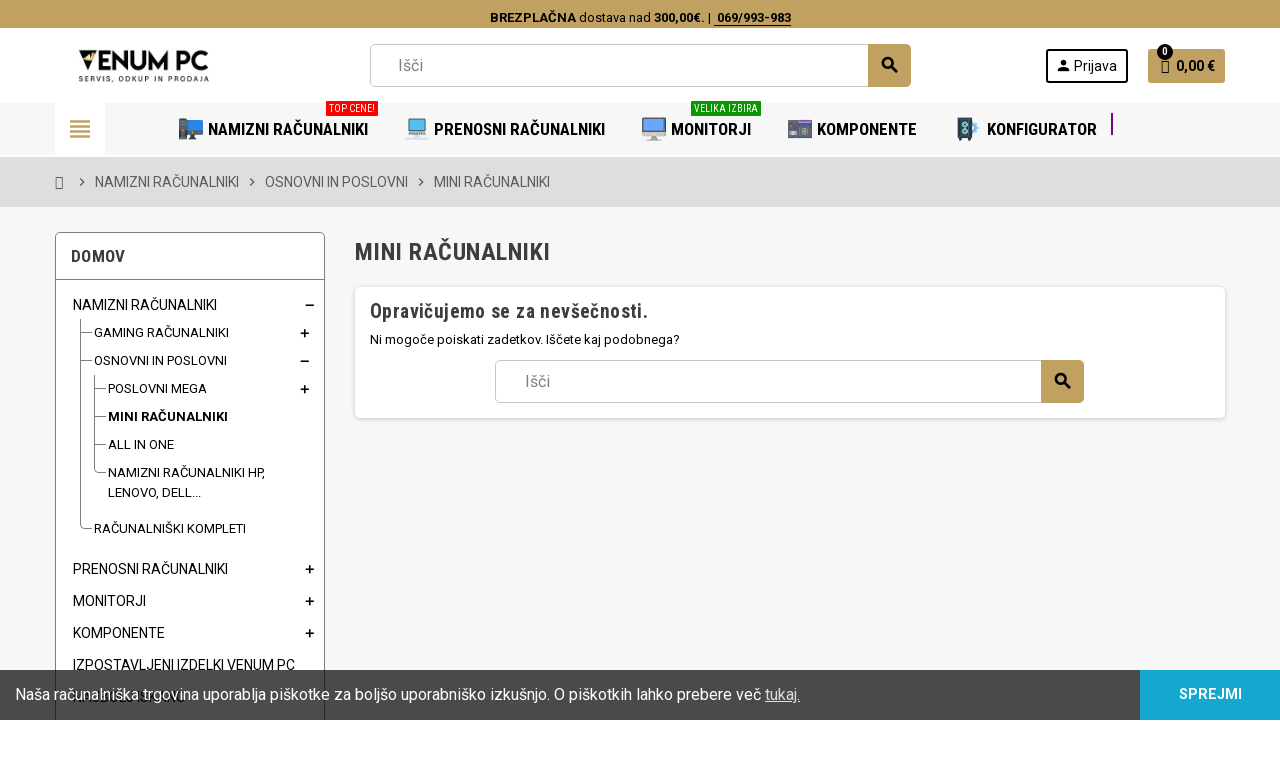

--- FILE ---
content_type: text/html; charset=utf-8
request_url: https://trgovina.venum-pc.si/21-mini-racunalniki
body_size: 19011
content:
<!doctype html><html lang="sl"><head><meta charset="utf-8"><meta name="theme-color" content="#f9f2e8"><meta http-equiv="x-ua-compatible" content="ie=edge"><title>Mini računalniki | Izberi najboljše pri Venum PC</title> <script data-keepinline="true">var ajaxGetProductUrl = '//trgovina.venum-pc.si/module/cdc_googletagmanager/async';
    var ajaxShippingEvent = 1;
    var ajaxPaymentEvent = 1;

    /* Consent v2 - AdSoft - Adijan */
    window.dataLayer = window.dataLayer || [];

    function gtag() { dataLayer.push(arguments); }

    // Check cookie for existing consent
    function getCookie(name) {
        let match = document.cookie.match(new RegExp('(^| )' + name + '=([^;]+)'));
        return match ? match[2] : null;
    }

    if (getCookie("google_consent") === "granted") {
        // Apply consent if already granted
        gtag('consent', 'default', {
            'ad_storage': 'granted',
            'ad_user_data': 'granted',
            'ad_personalization': 'granted',
            'analytics_storage': 'granted'
        });
    } else {
        // Default to denied if no prior consent is found
        gtag('consent', 'default', {
            'ad_storage': 'granted',
            'ad_user_data': 'granted',
            'ad_personalization': 'granted',
            'analytics_storage': 'granted'
        });
    }

    /* datalayer */
    dataLayer = window.dataLayer || [];
                let cdcDatalayer = {"pageCategory":"category","event":null,"ecommerce":{"currency":"EUR"},"google_tag_params":{"ecomm_pagetype":"category","ecomm_category":"NAMIZNI RACUNALNIKI/OSNOVNI IN POSLOVNI/MINI RACUNALNIKI"}};
        dataLayer.push(cdcDatalayer);
    
    /* call to GTM Tag */
            (function(w,d,s,l,i){w[l]=w[l]||[];w[l].push({'gtm.start':
            new Date().getTime(), event: 'gtm.js'
            });
            var f = d.getElementsByTagName(s)[0],
                j = d.createElement(s),
                dl = l != 'dataLayer' ? '&l=' + l : '';
            j.async = true;
            j.src =
                'https://www.googletagmanager.com/gtm.js?id='+i+dl;f.parentNode.insertBefore(j,f);
            })(window,document,'script','dataLayer','GTM-TCNX5BZB');
        
        /* async call to avoid cache system for dynamic data */
                    var cdcgtmreq = new XMLHttpRequest();
        cdcgtmreq.onreadystatechange = function() {
            if (cdcgtmreq.readyState == XMLHttpRequest.DONE) {
                if (cdcgtmreq.status == 200) {
                    var datalayerJs = cdcgtmreq.responseText;
                    try {
                        var datalayerObj = JSON.parse(datalayerJs);
                        dataLayer = dataLayer || [];
                        dataLayer.push(datalayerObj);
                    } catch (e) {
                        console.log("[CDCGTM] error while parsing json");
                    }

                                    }
                dataLayer.push({
                    'event': 'datalayer_ready'
                });
            }
        };
        cdcgtmreq.open("GET", "//trgovina.venum-pc.si/module/cdc_googletagmanager/async?action=user" /*+ "?" + new Date().getTime()*/, true);
        cdcgtmreq.setRequestHeader('X-Requested-With', 'XMLHttpRequest');
        cdcgtmreq.send();</script> <meta name="description" content="Izbirajte med najboljšimi mini računalniki na trgu pri Venum PC. Kvalitetna storitev in vrhunska podpora strankam. Možen nakup tudi na obroke preko Leanpay."><meta name="keywords" content="mini računalnik, mini računalniki, mini racunalnik, mini računalniki cena, poceni mini računalniki"><link rel="alternate" href="https://trgovina.venum-pc.si/21-mini-racunalniki" hreflang="sl-si"><meta name="viewport" content="width=device-width, initial-scale=1, shrink-to-fit=no"><link rel="apple-touch-icon" sizes="180x180" href="/apple-touch-icon.png?1600938319"><link rel="icon" type="image/png" sizes="32x32" href="/favicon-32x32.png?1600938319"><link rel="icon" type="image/png" sizes="16x16" href="/favicon-16x16.png?1600938319"><link rel="manifest" href="/site.webmanifest"><link rel="mask-icon" href="/safari-pinned-tab.svg?1600938319" color="#5bbad5"><meta name="msapplication-TileColor" content="#da532c"><meta name="theme-color" content="#ffffff"> <script type="text/javascript">var LS_Meta = {"v":"6.6.9"};
        var check_bellow = "Please check below:";
        var jolisearch = {"amb_joli_search_action":"https:\/\/trgovina.venum-pc.si\/module\/ambjolisearch\/jolisearch","amb_joli_search_link":"https:\/\/trgovina.venum-pc.si\/module\/ambjolisearch\/jolisearch","amb_joli_search_controller":"jolisearch","blocksearch_type":"top","show_cat_desc":0,"ga_acc":"UA-138537130-1","id_lang":1,"url_rewriting":1,"use_autocomplete":2,"minwordlen":3,"l_products":"Izdelki","l_manufacturers":"Znamke","l_categories":"Kategorije","l_no_results_found":"Ni rezultatov iskanja","l_more_results":"Ve\u010d rezultatov \u00bb","ENT_QUOTES":3,"search_ssl":true,"self":"\/home\/venumpcs\/trgovina.venum-pc.si\/modules\/ambjolisearch","position":{"my":"right top","at":"right bottom","collision":"flipfit none"},"classes":"ps17","display_manufacturer":"","display_category":"","theme":"finder","autocomplete_target":"body"};
        var p_version = "1.7";
        var prestashop = {"cart":{"products":[],"totals":{"total":{"type":"total","label":"Skupaj","amount":0,"value":"0,00\u00a0\u20ac"},"total_including_tax":{"type":"total","label":"Za pla\u010dilo (brez DDV)","amount":0,"value":"0,00\u00a0\u20ac"},"total_excluding_tax":{"type":"total","label":"Za pla\u010dilo (brez DDV)","amount":0,"value":"0,00\u00a0\u20ac"}},"subtotals":{"products":{"type":"products","label":"Vmesni znesek","amount":0,"value":"0,00\u00a0\u20ac"},"discounts":null,"shipping":{"type":"shipping","label":"Dostava","amount":0,"value":"Brezpla\u010dno!"},"tax":null},"products_count":0,"summary_string":"0 izdelkov","vouchers":{"allowed":1,"added":[]},"discounts":[],"minimalPurchase":0,"minimalPurchaseRequired":""},"currency":{"name":"Evro","iso_code":"EUR","iso_code_num":"978","sign":"\u20ac"},"customer":{"lastname":null,"firstname":null,"email":null,"birthday":null,"newsletter":null,"newsletter_date_add":null,"optin":null,"website":null,"company":null,"siret":null,"ape":null,"is_logged":false,"gender":{"type":null,"name":null},"addresses":[]},"language":{"name":"slovenski jezik (Slovene)","iso_code":"si","locale":"sl-SI","language_code":"sl-si","is_rtl":"0","date_format_lite":"d.m.Y","date_format_full":"d.m.Y H:i:s","id":1},"page":{"title":"","canonical":"https:\/\/trgovina.venum-pc.si\/21-mini-racunalniki","meta":{"title":"Mini ra\u010dunalniki |  Izberi najbolj\u0161e pri Venum PC","description":"Izbirajte med najbolj\u0161imi mini ra\u010dunalniki na trgu pri Venum PC. Kvalitetna storitev in vrhunska podpora strankam. Mo\u017een nakup tudi na obroke preko Leanpay.","keywords":"mini ra\u010dunalnik, mini ra\u010dunalniki, mini racunalnik, mini ra\u010dunalniki cena, poceni mini ra\u010dunalniki","robots":"index"},"page_name":"category","body_classes":{"lang-si":true,"lang-rtl":false,"country-SI":true,"currency-EUR":true,"layout-left-column":true,"page-category":true,"tax-display-enabled":true,"category-id-21":true,"category-MINI RA\u010cUNALNIKI":true,"category-id-parent-18":true,"category-depth-level-4":true},"admin_notifications":[]},"shop":{"name":"Ra\u010dunalni\u0161ki servis Venum PC Kranj | Gaming trgovina","logo":"\/img\/gaming-trgovina-venum-pc-logo-1600938319.jpg","stores_icon":"\/img\/logo_stores.png","favicon":"\/img\/favicon.ico"},"urls":{"base_url":"https:\/\/trgovina.venum-pc.si\/","current_url":"https:\/\/trgovina.venum-pc.si\/21-mini-racunalniki","shop_domain_url":"https:\/\/trgovina.venum-pc.si","img_ps_url":"https:\/\/trgovina.venum-pc.si\/img\/","img_cat_url":"https:\/\/trgovina.venum-pc.si\/img\/c\/","img_lang_url":"https:\/\/trgovina.venum-pc.si\/img\/l\/","img_prod_url":"https:\/\/trgovina.venum-pc.si\/img\/p\/","img_manu_url":"https:\/\/trgovina.venum-pc.si\/img\/m\/","img_sup_url":"https:\/\/trgovina.venum-pc.si\/img\/su\/","img_ship_url":"https:\/\/trgovina.venum-pc.si\/img\/s\/","img_store_url":"https:\/\/trgovina.venum-pc.si\/img\/st\/","img_col_url":"https:\/\/trgovina.venum-pc.si\/img\/co\/","img_url":"https:\/\/trgovina.venum-pc.si\/themes\/ZOneTheme\/assets\/img\/","css_url":"https:\/\/trgovina.venum-pc.si\/themes\/ZOneTheme\/assets\/css\/","js_url":"https:\/\/trgovina.venum-pc.si\/themes\/ZOneTheme\/assets\/js\/","pic_url":"https:\/\/trgovina.venum-pc.si\/upload\/","pages":{"address":"https:\/\/trgovina.venum-pc.si\/naslov","addresses":"https:\/\/trgovina.venum-pc.si\/naslovi","authentication":"https:\/\/trgovina.venum-pc.si\/prijava","cart":"https:\/\/trgovina.venum-pc.si\/kosarica","category":"https:\/\/trgovina.venum-pc.si\/index.php?controller=category","cms":"https:\/\/trgovina.venum-pc.si\/index.php?controller=cms","contact":"https:\/\/trgovina.venum-pc.si\/Kontaktirajte nas","discount":"https:\/\/trgovina.venum-pc.si\/popust","guest_tracking":"https:\/\/trgovina.venum-pc.si\/sledenje Gosta","history":"https:\/\/trgovina.venum-pc.si\/zgodovina-narocil","identity":"https:\/\/trgovina.venum-pc.si\/identiteta","index":"https:\/\/trgovina.venum-pc.si\/","my_account":"https:\/\/trgovina.venum-pc.si\/moj-racun","order_confirmation":"https:\/\/trgovina.venum-pc.si\/potrditev-narocila","order_detail":"https:\/\/trgovina.venum-pc.si\/index.php?controller=order-detail","order_follow":"https:\/\/trgovina.venum-pc.si\/sledenje naro\u010dilu","order":"https:\/\/trgovina.venum-pc.si\/narocilo","order_return":"https:\/\/trgovina.venum-pc.si\/index.php?controller=order-return","order_slip":"https:\/\/trgovina.venum-pc.si\/dobropis","pagenotfound":"https:\/\/trgovina.venum-pc.si\/ne najdem strani","password":"https:\/\/trgovina.venum-pc.si\/obnovitev gesla","pdf_invoice":"https:\/\/trgovina.venum-pc.si\/index.php?controller=pdf-invoice","pdf_order_return":"https:\/\/trgovina.venum-pc.si\/index.php?controller=pdf-order-return","pdf_order_slip":"https:\/\/trgovina.venum-pc.si\/index.php?controller=pdf-order-slip","prices_drop":"https:\/\/trgovina.venum-pc.si\/znizana-cena","product":"https:\/\/trgovina.venum-pc.si\/index.php?controller=product","search":"https:\/\/trgovina.venum-pc.si\/iskanje","sitemap":"https:\/\/trgovina.venum-pc.si\/zemljevid strani","stores":"https:\/\/trgovina.venum-pc.si\/trgovine","supplier":"https:\/\/trgovina.venum-pc.si\/dobavitelj","register":"https:\/\/trgovina.venum-pc.si\/prijava?create_account=1","order_login":"https:\/\/trgovina.venum-pc.si\/narocilo?login=1"},"alternative_langs":{"sl-si":"https:\/\/trgovina.venum-pc.si\/21-mini-racunalniki"},"theme_assets":"\/themes\/ZOneTheme\/assets\/","actions":{"logout":"https:\/\/trgovina.venum-pc.si\/?mylogout="},"no_picture_image":{"bySize":{"cart_default":{"url":"https:\/\/trgovinavenum.b-cdn.net\/img\/p\/default-cart_default.jpg","width":90,"height":90},"small_default":{"url":"https:\/\/trgovinavenum.b-cdn.net\/img\/p\/default-small_default.jpg","width":90,"height":90},"home_default":{"url":"https:\/\/trgovinavenum.b-cdn.net\/img\/p\/default-home_default.jpg","width":278,"height":278},"medium_default":{"url":"https:\/\/trgovinavenum.b-cdn.net\/img\/p\/default-medium_default.jpg","width":455,"height":455},"large_default":{"url":"https:\/\/trgovinavenum.b-cdn.net\/img\/p\/default-large_default.jpg","width":800,"height":800}},"small":{"url":"https:\/\/trgovinavenum.b-cdn.net\/img\/p\/default-cart_default.jpg","width":90,"height":90},"medium":{"url":"https:\/\/trgovinavenum.b-cdn.net\/img\/p\/default-home_default.jpg","width":278,"height":278},"large":{"url":"https:\/\/trgovinavenum.b-cdn.net\/img\/p\/default-large_default.jpg","width":800,"height":800},"legend":""}},"configuration":{"display_taxes_label":true,"display_prices_tax_incl":true,"is_catalog":false,"show_prices":true,"opt_in":{"partner":false},"quantity_discount":{"type":"price","label":"Cena"},"voucher_enabled":1,"return_enabled":0},"field_required":[],"breadcrumb":{"links":[{"title":"Domov","url":"https:\/\/trgovina.venum-pc.si\/"},{"title":"NAMIZNI RA\u010cUNALNIKI","url":"https:\/\/trgovina.venum-pc.si\/11-namizni-racunalniki"},{"title":"OSNOVNI IN POSLOVNI","url":"https:\/\/trgovina.venum-pc.si\/18-osnovni-in-poslovni"},{"title":"MINI RA\u010cUNALNIKI","url":"https:\/\/trgovina.venum-pc.si\/21-mini-racunalniki"}],"count":4},"link":{"protocol_link":"https:\/\/","protocol_content":"https:\/\/"},"time":1769520560,"static_token":"61670d14fd461ac424f0b848cf29f086","token":"5ac0e16cd8aa73ab47e611d3571b2a87"};
        var psr_icon_color = "#F19D76";
        var re_size = "normal";
        var re_theme = "light";
        var re_version = "2";
        var site_key = "6LcFh-gcAAAAANZhytMRC3pJZrFsmAeK01OpeNc6";
        var there_is1 = "There is 1 error";
        var validate_first = "I am not a robot then click again on subscribe";
        var varGetFinalDateController = "https:\/\/trgovina.venum-pc.si\/module\/zonethememanager\/getFinalDate";
        var varGetFinalDateMiniatureController = "https:\/\/trgovina.venum-pc.si\/module\/zonethememanager\/getFinalDateMiniature";
        var varPSAjaxCart = 1;
        var varProductCommentGradeController = "https:\/\/trgovina.venum-pc.si\/module\/zonethememanager\/CommentGrade";
        var whitelist_m = "";
        var whitelisted = false;
        var wrong_captcha = "Wrong captcha.";</script> <link rel="stylesheet" href="https://fonts.googleapis.com/css?family=Inter:100,100italic,200,200italic,300,300italic,400,400italic,500,500italic,600,600italic,700,700italic,800,800italic,900,900italic&amp;display=swap" media="all"><link rel="stylesheet" href="https://trgovina.venum-pc.si/themes/ZOneTheme/assets/cache/theme-75df122933.css" media="all"> <script src="https://www.google.com/recaptcha/api.js?hl=sl" ></script> <script>var ceFrontendConfig = {"environmentMode":{"edit":false,"wpPreview":false},"is_rtl":false,"breakpoints":{"xs":0,"sm":480,"md":768,"lg":1025,"xl":1440,"xxl":1600},"version":"2.13.0","urls":{"assets":"\/modules\/creativeelements\/views\/"},"productQuickView":0,"settings":{"page":[],"general":{"elementor_global_image_lightbox":"1","elementor_lightbox_enable_counter":"yes","elementor_lightbox_enable_fullscreen":"yes","elementor_lightbox_enable_zoom":"yes","elementor_lightbox_title_src":"title","elementor_lightbox_description_src":"caption"},"editorPreferences":[]},"post":{"id":"21040101","title":"MINI%20RA%C4%8CUNALNIKI","excerpt":""}};</script> <link rel="preload" href="/modules/creativeelements/views/lib/ceicons/fonts/ceicons.woff2?8goggd" as="font" type="font/woff2" crossorigin> <script type="text/javascript">var sp_link_base ='https://trgovina.venum-pc.si';</script> <script type="text/javascript">function renderDataAjax(jsonData)
{
    for (var key in jsonData) {
	    if(key=='java_script')
        {
            $('body').append(jsonData[key]);
        }
        else
            if($('#ets_speed_dy_'+key).length)
              $('#ets_speed_dy_'+key).replaceWith(jsonData[key]);  
    }
    if($('#header .shopping_cart').length && $('#header .cart_block').length)
    {
        var shopping_cart = new HoverWatcher('#header .shopping_cart');
        var cart_block = new HoverWatcher('#header .cart_block');
        $("#header .shopping_cart a:first").live("hover",
            function(){
    			if (ajaxCart.nb_total_products > 0 || parseInt($('.ajax_cart_quantity').html()) > 0)
    				$("#header .cart_block").stop(true, true).slideDown(450);
    		},
    		function(){
    			setTimeout(function(){
    				if (!shopping_cart.isHoveringOver() && !cart_block.isHoveringOver())
    					$("#header .cart_block").stop(true, true).slideUp(450);
    			}, 200);
    		}
        );
    }
    if(jsonData['custom_js'])
        $('head').append('<script src="'+sp_link_base+'/modules/ets_superspeed/views/js/script_custom.js"></javascript');
}</script> <style>.layered_filter_ul .radio,.layered_filter_ul .checkbox {
    display: inline-block;
}</style><link rel="preconnect" href="https://fonts.gstatic.com" crossorigin><link rel="preload" as="style" href="https://fonts.googleapis.com/css2?family=Roboto+Condensed:ital,wght@0,400;0,700;1,400;1,700&family=Roboto:ital,wght@0,400;0,700;1,400;1,700&display=swap"><link rel="stylesheet" media="print" onload="this.onload=null;this.removeAttribute('media');" href="https://fonts.googleapis.com/css2?family=Roboto+Condensed:ital,wght@0,400;0,700;1,400;1,700&family=Roboto:ital,wght@0,400;0,700;1,400;1,700&display=swap"><style type="text/css">pre, .form-control, .form-control:focus, .input-group-text, .custom-select, .custom-file-label, .custom-file-label:after, body, .btn-teriary, .btn.btn-teriary, .ui-autocomplete.ui-menu .ui-menu-item a, .dropdown select, .dropdown-item, .anav-top, .aone-popupnewsletter {color: #000000} select.form-control:focus::-ms-value, .custom-select:focus::-ms-value {color: #000000} h1, h2, h3, h4, h5, h6, .h1, .h2, .h3, .h4, .h5, .h6, .title-block, .column-title, .typo .column-title, .column-title a, .typo .column-title a, .page-heading, .page-subheading, .nav-tabs .nav-item .nav-link.active:focus, .nav-tabs .nav-item .nav-link.active:hover, .aone-tabs .dot-line-tabs .dot-line, label, .label, .nav-item .nav-link, .nav-item .nav-link.active, .product-name, .product-accordions .panel .panel-heading .panel-title a, .anav-top .amenu-link, #footer .footer-main .h4, .banner1 span:not(.btn) {color: #000000} a, .btn-outline-primary, .btn-outline-primary.disabled, .btn-outline-primary:disabled, .btn-link, .page-link, .text-primary, .products-selection .total-products p, .products-selection .products-sort-order .product-display .display-select .selected, #header .left-nav-trigger .left-nav-icon, #footer .footer-about-us .fa, #footer .footer-about-us .material-icons, .feature .material-icons, .feature .fa, .feature2 a:hover {color: #c0a161} .btn-primary, .btn-primary.disabled, .btn-primary:disabled, .btn-outline-primary:hover, .btn-outline-primary:not(:disabled):not(.disabled):active, .btn-outline-primary:not(:disabled):not(.disabled).active, .show > .btn-outline-primary.dropdown-toggle, .nav-pills .nav-link.active, .nav-pills .show > .nav-link, .page-item.active .page-link, .badge-primary, .progress-bar, .list-group-item.active, .bg-primary, .btn.btn-primary, .btn.btn-primary.disabled, .btn.btn-primary:disabled, .group-span-filestyle .btn-default, .group-span-filestyle .bootstrap-touchspin .btn-touchspin, .bootstrap-touchspin .group-span-filestyle .btn-touchspin, .pagination .page-list .current a, .add-to-cart, .add-to-cart.disabled, .add-to-cart:disabled, .sidebar-currency .currency-list .current .dropdown-item, .sidebar-language .language-list .current .dropdown-item, .pace .pace-progress, .pace-bounce .pace-activity, #header .mobile-header-version .mobile-menu-icon, .banner3:hover, #product-comments-list-pagination ul li.active span {background-color: #c0a161} .btn-primary, .btn-primary.disabled, .btn-primary:disabled, .btn-outline-primary, .btn-outline-primary:hover, .btn-outline-primary:not(:disabled):not(.disabled):active, .btn-outline-primary:not(:disabled):not(.disabled).active, .show > .btn-outline-primary.dropdown-toggle, .page-item.active .page-link, .list-group-item.active, .border-primary, .product-combinations .combination-item.active .switch-cbnt, .product-swatches .swatches-list > li.selected > span, .pace .pace-activity {border-color: #c0a161} .btn-primary:hover, .btn.btn-primary:hover, .btn-primary:not(:disabled):not(.disabled):active, .btn-primary:not(:disabled):not(.disabled).active, .btn.btn-primary:not(:disabled):not(.disabled):active, .btn.btn-primary:not(:disabled):not(.disabled).active, .add-to-cart:hover, .add-to-cart:not(:disabled):not(.disabled):active, .add-to-cart:not(:disabled):not(.disabled).active {background-color: #aa8944} a:hover, .btn-link:hover, .page-link:hover, .btn-teriary:hover, .btn.btn-teriary:hover, .ui-autocomplete.ui-menu .ui-menu-item .ui-state-focus, .ui-autocomplete.ui-menu .ui-menu-item .ui-state-hover, .dropdown .expand-more:hover, .dropdown a.expand-more:hover, .dropdown-item:hover, .dropdown-item:focus, .checkout-step-order .step-part .edit, .checkout-step-order .step-part.current .part-icon, .checkout-step-order .step-part.current.reachable.complete .part-icon, .page-my-account #content .links a:hover, .active-filters .filter-block .material-icons, .product-price, .price-total, .product-name a:hover, a.product-name:hover, .product-list .product-miniature .grid-hover-btn a, .main-product-details .product-cover .layer .zoom-in, #product-modal .arrows, .cart-items-review .product-line-grid .product-prices .qty, .st-menu-close:hover, .aone-slideshow .nivoSlider .nivo-directionNav .nivo-prevNav, .aone-slideshow .nivoSlider .nivo-directionNav .nivo-nextNav, #header .left-nav-trigger .left-nav-icon:hover, .feature a:hover, .feature2 .material-icons, .feature2 .fa, .icon-link:hover {color: #000000} .custom-checkbox input[type="checkbox"]:hover + .check-shape, .custom-radio input[type="radio"]:hover + .check-shape, .custom-checkbox input[type="checkbox"]:checked + .check-shape, .custom-radio input[type="radio"]:checked + .check-shape, .custom-checkbox .check-shape.color .check-circle, .custom-radio .check-shape.color .check-circle, .category-tree > ul > li > a:hover:before, .main-product-details .product-images li.thumb-container .thumb.selected, .product-swatches .swatches-list > li.selected > span.color .check-circle, #product-modal .product-images img.selected, .anav-top .acategory-content .category-subs li a:hover:before, .aone-slideshow .nivoSlider .nivo-controlNav a.active, .banner2 a:before {border-color: #000000} .custom-checkbox input[type="checkbox"]:checked + .check-shape, .custom-radio input[type="radio"]:checked + .check-shape, .modal .modal-header .close:hover, .category-tree > ul > li > a:hover:before, .discount-percentage, .discount-amount, .product-flags .product-flag.discount span, .product-flags .product-flag.on-sale span, .add-to-cart.added:after, .main-product-details .scroll-box-arrows .left, .main-product-details .scroll-box-arrows .right, .cart-preview .cart-header .cart-products-count, .slick-prev, .slick-next, .slick-dots li button, .anav-top .amenu-link > sup, .anav-top .acategory-content .category-subs li a:hover:before, .aone-slideshow .nivoSlider .nivo-controlNav a, .aone-popupnewsletter button.close, #header .sticky-icon-cart .cart-products-count, #scrollTopButton .scroll-button, .typoImageSlider .scrollArrows .left, .typoImageSlider .scrollArrows .right {background-color: #000000} .img-thumbnail, .table-bordered, .table-bordered th, .table-bordered td, .table .thead-light th, .form-control, .form-control:focus, .input-group-text, .custom-select, .custom-select:focus, .custom-file-label, .border, .table-dark th, .table-dark td, .table-dark thead th, .table-dark tbody + tbody, .table .thead-dark th, hr, .column-block, .light-box-bg, .card, .bootstrap-touchspin input.form-control, .bootstrap-touchspin .btn-touchspin, .custom-checkbox .check-shape, .custom-radio .check-shape, .ui-autocomplete.ui-widget-content, .dropdown-menu, .products-selection .products-sort-order .product-display .display-select, .category-tree > ul > li > a:before, .category-tree .category-sub-menu > ul > li:before, .category-tree .category-sub-menu > ul > li:after, #search_filters .facet .facet-dropdown .select-title, .main-product-details .product-customization .product-customization-wrapper, .main-product-details .product-pack .pack-product-quantity, .product-combinations .combination-item, .product-swatches .swatches-list > li:hover > span, .product-quantity-touchspin .input-group, .product-accordions, .product-tabs .nav-tabs .nav-item .nav-link.active, .anav-top .acategory-content .category-subs li a:before, .feature, .feature2 {border-color: #7e7e7e} .table th, .table td, .table tbody + tbody, .modal-footer, .border-top, .modal-footer, #search_filters .facet + .facet, .product-list .thumbnail-top .product-miniature + .product-miniature, .product-list .thumbnail-left .product-miniature + .product-miniature, .product-accordions .panel, #product .blockreassurance-product .block-reassurance-item + .block-reassurance-item, .sidebar-search, .cart-preview .cart-product-line + .cart-product-line, .cart-preview .cart-bottom, .sidebar-currency, .sidebar-language, .user-info .dropdown-customer-account-links .logout, .sidebar-account, .sidebar-header-phone, .sidebar-menu, #mobile-amegamenu {border-top-color: #7e7e7e} .table thead th, .modal-header, .border-bottom, .column-title, .typo .column-title, .modal-header, .table thead th, .cart-preview .cart-title {border-bottom-color: #7e7e7e} .border-right {border-right-color: #7e7e7e} .border-left, .typo blockquote, .typo .blockquote {border-left-color: #7e7e7e} .input-group .input-group-btn > .btn, .main-product-details .product-customization .custom-file button, .product-quantity-touchspin .input-group .input-group-btn > .btn:hover {background-color: #7e7e7e} .img-thumbnail, .page-my-account #content .links a span.link-item, .zoomContainer .zoomWindow, .sitemap .category-sitemap .tree > li > ul.nested > li > ul.nested, .ui-autocomplete.ui-menu .search-menu-item .search-item .cover img {border-color: #a4a4a4} .checkout-step-display .delivery-option:before, #checkout-addresses-step .address-item .address-footer, #checkout-delivery-step .order-options, #checkout-payment-step .payment-line + .payment-line, .page-addresses .address .address-footer, .page-order-detail #order-history .history-lines .history-line + .history-line, .page-order-detail .order-items .order-item + .order-item, .page-order-detail .shipping-lines .shipping-line + .shipping-line, .credit-slips .credit-slip + .credit-slip, .order-returns .order-return + .order-return, .main-product-details .product-pack .pack-product-item + .pack-product-item, .cart-items .cart-item + .cart-item, .customization-modal .product-customization-line + .product-customization-line, .sitemap .category-sitemap .tree > li > ul.nested > li > ul.nested > li > a:before, .my-mail-alerts .mail-alert-line + .mail-alert-line, .product-comment-list-item + .product-comment-list-item {border-top-color: #a4a4a4} .page-order-detail .messages .message {border-bottom-color: #a4a4a4} .header-banner, .header-nav, .main-header, .checkout-header-right {color: #000000} .header-banner a:hover, .header-nav a:not(.dropdown-item):hover, .main-header a:not(.dropdown-item):hover, .header-nav .dropdown .expand-more:hover, .checkout-header-right a:not(.dropdown-item):hover {color: #c0a161} .anav-top .amenu-link {color: #000000} .anav-mobile .amenu-link .mobile-toggle-plus .caret-down-icon {border-top-color: #000000} .anav-mobile .amenu-link .mobile-toggle-plus .caret-down-icon {border-bottom-color: #000000} .anav-top .amenu-item:hover .amenu-link, .anav-top .amenu-link:hover {color: #000000} .anav-top .adropdown {color: #000000} .anav-top .acategory-content .category-subs li a:before {border-color: #000000} .anav-top .acategory-content .category-title, .anav-top .aproduct-content .product-name, .anav-top .amanufacturer-content .brand-name {color: #000000} .anav-top .adropdown a:hover, .anav-top .acategory-content .category-title a:hover, .anav-top .aproduct-content .product-name a:hover, .anav-top .amanufacturer-content .brand-name a:hover {color: #c0a161} .anav-top .acategory-content .category-subs li a:hover:before {border-color: #c0a161} .anav-top .acategory-content .category-subs li a:hover:before {background-color: #c0a161} .breadcrumb-wrapper {background-color: #dedede} .breadcrumb-wrapper .breadcrumb, .breadcrumb-wrapper .breadcrumb a {color: #5d5d5d} #footer .footer-main .h4, #footer .footer-about-us .fa, #footer .footer-about-us .material-icons {color: #000000} #footer a:hover {color: #c0a161} .icon-link:hover, .checkout-step-order .step-part .edit, .active-filters .filter-block .material-icons, .product-list .product-miniature .grid-hover-btn a, .main-product-details .product-cover .layer .zoom-in, #product-modal .arrows, .st-menu-close:hover, .aone-slideshow .nivoSlider .nivo-directionNav .nivo-prevNav, .aone-slideshow .nivoSlider .nivo-directionNav .nivo-nextNav {color: #c0a161} .modal .modal-header .close:hover, .add-to-cart.added:after, .main-product-details .scroll-box-arrows .left, .main-product-details .scroll-box-arrows .right, .slick-prev, .slick-next, .slick-dots li button, .aone-slideshow .nivoSlider .nivo-controlNav a, .aone-popupnewsletter button.close, #scrollTopButton .scroll-button, .typoImageSlider .scrollArrows .left, .typoImageSlider .scrollArrows .right {background-color: #c0a161} .aone-slideshow .nivoSlider .nivo-controlNav a.active {border-color: #c0a161} .btn-primary, .btn-primary.disabled, .btn-primary:disabled, .btn.btn-primary, .btn.btn-primary.disabled, .btn.btn-primary:disabled, .add-to-cart, .add-to-cart.disabled, .add-to-cart:disabled, #header .mobile-header-version .mobile-menu-icon {background-color: #c0a161} .btn-primary, .btn-primary.disabled, .btn-primary:disabled {border-color: #c0a161} .btn-primary:hover, .btn.btn-primary:hover, .btn-primary:not(:disabled):not(.disabled):active, .btn-primary:not(:disabled):not(.disabled).active, .btn.btn-primary:not(:disabled):not(.disabled):active, .btn.btn-primary:not(:disabled):not(.disabled).active, .add-to-cart:hover, .add-to-cart:not(:disabled):not(.disabled):active, .add-to-cart:not(:disabled):not(.disabled).active {background-color: #aa8944} .btn-primary, .btn-primary.disabled, .btn-primary:disabled, .btn-primary:hover, .btn-primary:not(:disabled):not(.disabled):active, .btn-primary:not(:disabled):not(.disabled).active, .btn.btn-primary, .btn.btn-primary.disabled, .btn.btn-primary:disabled, .btn.btn-primary:hover, .btn.btn-primary:not(:disabled):not(.disabled):active, .btn.btn-primary:not(:disabled):not(.disabled).active, .add-to-cart, .add-to-cart.disabled, .add-to-cart:disabled, .add-to-cart:hover, .add-to-cart:not(:disabled):not(.disabled):active, .add-to-cart:not(:disabled):not(.disabled).active, #header .mobile-header-version .mobile-menu-icon {color: #000} .form-control, .form-control:focus, #search_filters .facet .facet-dropdown .select-title, .custom-select {color: #000000} h1, h2, h3, h4, h5, h6, .h1, .h2, .h3, .h4, .h5, .h6, .title-block, .column-title, .typo .column-title, .column-title a, .typo .column-title a, .page-heading, .page-subheading, .nav-tabs .nav-item .nav-link.active:focus, .nav-tabs .nav-item .nav-link.active:hover, .nav-item .nav-link, .nav-item .nav-link.active, .product-accordions .panel .panel-heading .panel-title a, .banner1 span:not(.btn) {color: #3d3d3d} .product-name {color: #000000} .product-name a:hover, a.product-name:hover {color: #c0a161} .product-price, .price-total {color: #00ba31}</style><style type="text/css">/* Maksimalna visina logota */
#header .header-logo .logo {
  max-height: 73px;
}

/* 12.10.2020 - suport teme - Enaka velikost imena izdelkov (da ne skače v drugo vrsto */
.product-list .grid .product-miniature .product-name a {
  height: 65px;
  overflow: hidden;
}

/* MOBILE HEADER */
#header .header-logo .logo {
    max-width:180px;
}
#header .mobile-header-version .header-logo {
   padding-top:0px;
   padding-bottom:0px;
   z-index:0;
   width:auto;
}


/* 25.05.2021 - velikost slike na featured categories na homepage naj bo 100% */
.aone-featuredcategories .category-block .category-image img {
   width: 100% !important;
}

.category-tree>ul>li>a:before {
   content: none;
}

/* 15.06.2022 Spremeni velikost redne cene */
.regular-price {
font-size: 0.7em;
}

/* EFEKT HOVERJA NA SLIKCE */
.banner2 a{
    position:relative;
    display:inline-block;
    max-width:100%
}
.banner2 a:before{
    position:absolute;
    content:"";
    top:0;
    left:0;
    width:0;
    height:0;
    margin:auto;
    background-color:rgba(255,255,255,.1);
    -webkit-transition:all 0.3s ease-out 0s;
    -o-transition:all 0.3s ease-out 0s;
    transition:all 0.3s ease-out 0s;
    border: 0;
}
.banner2 a:after{
    content:"";
    position:absolute;
    right:0;
    bottom:0;
    width:0;
    height:0;
    background-color:rgba(44,44,44,.1);
    -webkit-transition:all 0.3s ease-out 0s;
    -o-transition:all 0.3s ease-out 0s;
    transition:all 0.3s ease-out 0s
}
.banner2 a:hover:before,.banner2 a:hover:after{
    width:100%;
    height:100%
}

#header .header-event-banner .header-event-banner-wrapper {
    padding-bottom: 0 !important;
}

.product-price {
    font-size: 1.2em;
}


@media only screen and (max-width: 600px) {
   .ui-autocomplete.ui-widget-content.ui-jolisearch {
       width:95% !important;
   }

   .jolisearch-body {
      display:grid;
   }
   .jolisearch-body > aside {
      order: 2;
   }
   .jolisearch-body > section {
      order: 1;
   }
}

  .ui-menu.ui-jolisearch .jolisearch-body section[role="main"] .product .jolisearch-product span {
       font-size: 12px;
       line-height: 16px;
       max-height: 54px;
       display: -webkit-box;
       -webkit-line-clamp: 3;
       -webkit-box-orient: vertical;
       overflow: hidden;
       text-overflow: ellipsis;
   }


#mobile-amegamenu .dropdown-wrapper {
	display: flex;
    flex-wrap: wrap;
    position: relative;
}

#mobile-amegamenu .dropdown-wrapper .dropdown-content.acot1 {
	width: 50%;
}

#mobile-amegamenu .category-subs {
   display:none;
}

/* BADGE ZA POPUST */
.product-flags {
   width:100%;
}

.product-flags .discount {
   position: absolute;
    top: -5px;
    left: -5px;
    display: block;
    width: 70px;
    height: 70px;
    background: url('/popust-venumpc.png') 0 0 no-repeat;
    z-index: 1000;
    background-size: contain;
}

.product-flags .discount span {
    top: 15px;
    left: -5px;
    position: absolute;
    transform: rotate(-45deg);
    background: none !important;
    font-size: 1.3rem;
    color: #fff;
}

.product-flags .new {
   position: absolute;
    right: 15px;
}




/* Elementor product page */
.ce-product-price {
    display: block !important;
}

.ce-has-discount > span {
    display: block !important;
    margin-bottom: 10px;
}

.ce-product-badge-sale {
    max-width: 120px;
    background-color: #a0deb8 !important;;
    color: #000 !important;
    padding: 6px;
}

.installment-wrapper {
   margin-top: 20px !important;
}

.custom-product-miniature-box .elementor-title {
    color: #000;
    font-weight: 700;
    text-align: center;
    padding: 8px 5px;
    background: #f7f7f7;
    height: 60px;
    overflow: hidden;
    font-size: .875rem !important;
    letter-spacing: .02em !important;
    margin: 0;
    text-transform: uppercase !important;
}

.custom-product-miniature-box .elementor-description {
    height: 60px;
    padding-left: 5px;
    padding-rigth: 5px;
}

[data-elementor-type="product-miniature"] .elementor-column-wrap {
    padding: 0 !important;
}

@media only screen and (max-width: 600px) {
    .custom-product-miniature-box .elementor-price-wrapper {
        margin-top: 0 !important;
        height: 65px;
       display: grid;
       align-items: center;
       justify-content: center;
    }

    .custom-product-miniature-box .elementor-price {
        line-height: 1.4em;
    }
}</style><style>@media only screen and (max-width: 600px) {
  	.top_head_pc {display:none;}
	}
  @media only screen and (min-width: 600px) {
  	.top_head_mobile {display:none;}
	}</style> <script>function consentGrantedGoogle() {
      gtag('consent', 'update', {
        'ad_storage': 'granted',
        'ad_user_data': 'granted',
        'ad_personalization': 'granted',
        'analytics_storage': 'granted'
       });
   
      document.cookie = "google_consent=granted; path=/; max-age=" + (180 * 24 * 60 * 60) + "; SameSite=Lax";
 }</script><meta name="google-site-verification" content="k5wRzIBTVH6BAGmwFE-CqPYUxD_s3HtfiTDovV6XlXU" /><div id="blockEmailSubscription_displayFooterRight" style="display: none;"></div><style>.category-description .descSmall {
    max-height: 100% !important;
}</style><style>.page-subheading{display:none;}</style><style>.leanpay_korak_slika {
  	width:100%;
    height:auto;
    opacity: 0;
  	animation-name: fadeIn;
  	animation-duration: 3s;
  	animation-iteration-count: 1;
  	animation-fill-mode: forwards;
  }
	.leanpay_korak_slika1 {animation-delay: 1s;}
	.leanpay_korak_slika2 {animation-delay: 2s;}
	.leanpay_korak_slika3 {animation-delay: 3s;}
	.leanpay_korak_slika4 {animation-delay: 4s;}
  .leanpay_korak_slika5 {animation-delay: 6s;}
  .leanpay_korak_slika6 {animation-delay: 7s;}
  .leanpay_korak_slika7 {animation-delay: 8s;}
  .leanpay_korak_slika8 {animation-delay: 9s;}
  @keyframes fadeIn {
    from {opacity: 0;}  
    to {opacity: 1;}
	}
  
  /* HOME SLIDER TIPKE NA SLIDERJU LEANPAY */
  .leanpay_homeslider_button{border-radius: 15px;box-shadow: 0px 7px 10px rgba(0, 0, 0, 0.1);}
  @media (min-width:320px)  { /* smartphones, iPhone, portrait 480x320 phones */ .leanpay_homeslider_button {padding:1px;height:25px;font-size:10px !important;margin-top:70px;width:135px;} }
	@media (min-width:481px)  { /* portrait e-readers (Nook/Kindle), smaller tablets @ 600 or @ 640 wide. */ .leanpay_homeslider_button {height:45px;font-size:10px !important;margin-top:145px;width:150px;} }
	@media (min-width:641px)  { /* portrait tablets, portrait iPad, landscape e-readers, landscape 800x480 or 854x480 phones */ .leanpay_homeslider_button {height:45px;margin-top:145px;} }
	@media (min-width:961px)  { /* tablet, landscape iPad, lo-res laptops ands desktops */ .leanpay_homeslider_button {height:65px;margin-top:210px;} }
	@media (min-width:1025px) { /* big landscape tablets, laptops, and desktops */ .leanpay_homeslider_button {height:65px;margin-top:225px;} }
	@media (min-width:1281px) { /* hi-res laptops and desktops */.leanpay_homeslider_button {height:65px;margin-top:240px;} }</style><style>.category-cover{display:none;}</style> <script async src="https://www.googletagmanager.com/gtag/js?id=AW-745965473"></script> <script>window.dataLayer = window.dataLayer || []; function gtag() { 
    dataLayer.push(arguments); 
  } 
  gtag('js', new Date()); 
  gtag('config', 'AW-745965473');</script><style>.header-bottom {
      margin-bottom: 2px;
  }
  
   #amegamenu .anav-top .amenu-item {
            border: 1px solid transparent;
        }

        .mm16 {
            position: relative;
        }

        .mm16::before,
        .mm16::after {
            content: '';
            display: block;
            position: absolute;
            outline: 1px solid #7e0091;
            animation-duration: 2s;
            animation-timing-function: linear;
            animation-iteration-count: infinite;
        }

        .mm16::before {
            animation-name: snake-border-head;
        }

        .mm16::after {
            animation-name: snake-border-tail;
        }

        @keyframes snake-border-head {
            90% {
                left: 0;
                top: 0;
                width: 0;
                height: 40%;
            }

            90% {
                left: 0;
                top: 0;
                width: 0;
                height: 0;
            }

            100% {
                left: 0;
                top: 0;
                width: 40%;
                height: 0;
            }

            0% {
                left: 0;
                top: 0;
                width: 40%;
                height: 0;
            }

            15% {
                left: 60%;
                top: 0;
                width: 40%;
                height: 0;
            }

            15% {
                left: 100%;
                top: 0;
                width: 0;
                height: 0;
            }

            25% {
                left: 100%;
                top: 0;
                width: 0;
                height: 40%;
            }

            40% {
                left: 100%;
                top: 60%;
                width: 0;
                height: 40%;
            }

            40% {
                left: 100%;
                top: 100%;
                width: 0;
                height: 0;
            }

            50% {
                left: 60%;
                top: 100%;
                width: 40%;
                height: 0;
            }

            65% {
                left: 0;
                top: 100%;
                width: 40%;
                height: 0;
            }

            65% {
                left: 0;
                top: 100%;
                width: 0;
                height: 0;
            }

            75% {
                left: 0;
                top: 60%;
                width: 0;
                height: 40%;
            }
        }

        @keyframes snake-border-tail {
            90% {
                top: 0%;
                height: 40%;
            }

            100% {
                left: 0;
                top: 0;
                width: 0;
                height: 0;
            }

            0% {
                left: 0;
                top: 0;
                width: 0;
                height: 0;
            }

            15% {
                width: 40%;
            }

            25% {
                left: 100%;
                top: 0;
                width: 0;
                height: 0;
            }

            40% {
                height: 40%;
            }

            50% {
                left: 100%;
                top: 100%;
                width: 0;
                height: 0;
            }

            65% {
                left: 0%;
                width: 40%;
            }

            75% {
                left: 0;
                top: 100%;
                width: 0;
                height: 0;
            }
        }</style><link rel="canonical" href="https://trgovina.venum-pc.si/21-mini-racunalniki" /><style>.seosa_label_hint_1 {
            display: none;
            position: absolute;
            background: #ffffff;
            color: #795fc0;
            border-radius: 3px;
                            top: 0;
                          right: -10px;
                margin-right: -150px;
                                z-index: 1000;
            opacity: 1;
            width: 150px;
            padding: 5px;
        }
        .seosa_label_hint_1:after {
            border-bottom: solid transparent 7px;
            border-top: solid transparent 7px;
                    border-right: solid #ffffff 10px;
                    top: 10%;
            content: " ";
            height: 0;
                    right: 100%;
                      position: absolute;
            width: 0;
        }</style><style>.seosa_label_hint_3 {
            display: none;
            position: absolute;
            background: #000000;
            color: white;
            border-radius: 3px;
                            top: 80px;
                        z-index: 1000;
            opacity: 1;
            width: 150px;
            padding: 5px;
        }
        .seosa_label_hint_3:after {
            border-bottom: solid transparent 7px;
            border-top: solid transparent 7px;
                  top: 10%;
            content: " ";
            height: 0;
                    position: absolute;
            width: 0;
        }</style><style>.seosa_label_hint_4 {
            display: none;
            position: absolute;
            background: #000000;
            color: white;
            border-radius: 3px;
                            top: 0;
                          right: -10px;
                margin-right: -150px;
                                z-index: 1000;
            opacity: 1;
            width: 150px;
            padding: 5px;
        }
        .seosa_label_hint_4:after {
            border-bottom: solid transparent 7px;
            border-top: solid transparent 7px;
                    border-right: solid #000000 10px;
                    top: 10%;
            content: " ";
            height: 0;
                    right: 100%;
                      position: absolute;
            width: 0;
        }</style><style>.seosa_label_hint_5 {
            display: none;
            position: absolute;
            background: #000000;
            color: white;
            border-radius: 3px;
                            top: 0;
                          right: -10px;
                margin-right: -150px;
                                z-index: 1000;
            opacity: 1;
            width: 150px;
            padding: 5px;
        }
        .seosa_label_hint_5:after {
            border-bottom: solid transparent 7px;
            border-top: solid transparent 7px;
                    border-right: solid #000000 10px;
                    top: 10%;
            content: " ";
            height: 0;
                    right: 100%;
                      position: absolute;
            width: 0;
        }</style><style>.seosa_label_hint_6 {
            display: none;
            position: absolute;
            background: #000000;
            color: white;
            border-radius: 3px;
                            top: 80px;
                        z-index: 1000;
            opacity: 1;
            width: 150px;
            padding: 5px;
        }
        .seosa_label_hint_6:after {
            border-bottom: solid transparent 7px;
            border-top: solid transparent 7px;
                  top: 10%;
            content: " ";
            height: 0;
                    position: absolute;
            width: 0;
        }</style><style>.seosa_label_hint_7 {
            display: none;
            position: absolute;
            background: #000000;
            color: white;
            border-radius: 3px;
                            top: 80px;
                        z-index: 1000;
            opacity: 1;
            width: 150px;
            padding: 5px;
        }
        .seosa_label_hint_7:after {
            border-bottom: solid transparent 7px;
            border-top: solid transparent 7px;
                  top: 10%;
            content: " ";
            height: 0;
                    position: absolute;
            width: 0;
        }</style><style>.seosa_label_hint_8 {
            display: none;
            position: absolute;
            background: #000000;
            color: white;
            border-radius: 3px;
                            top: 80px;
                        z-index: 1000;
            opacity: 1;
            width: 150px;
            padding: 5px;
        }
        .seosa_label_hint_8:after {
            border-bottom: solid transparent 7px;
            border-top: solid transparent 7px;
                  top: 10%;
            content: " ";
            height: 0;
                    position: absolute;
            width: 0;
        }</style><style>.seosa_label_hint_9 {
            display: none;
            position: absolute;
            background: #000000;
            color: white;
            border-radius: 3px;
                            top: 80px;
                        z-index: 1000;
            opacity: 1;
            width: 150px;
            padding: 5px;
        }
        .seosa_label_hint_9:after {
            border-bottom: solid transparent 7px;
            border-top: solid transparent 7px;
                  top: 10%;
            content: " ";
            height: 0;
                    position: absolute;
            width: 0;
        }</style><style>.seosa_label_hint_10 {
            display: none;
            position: absolute;
            background: #000000;
            color: white;
            border-radius: 3px;
                            top: 80px;
                        z-index: 1000;
            opacity: 1;
            width: 150px;
            padding: 5px;
        }
        .seosa_label_hint_10:after {
            border-bottom: solid transparent 7px;
            border-top: solid transparent 7px;
                  top: 10%;
            content: " ";
            height: 0;
                    position: absolute;
            width: 0;
        }</style><style>.seosa_label_hint_11 {
            display: none;
            position: absolute;
            background: #000000;
            color: white;
            border-radius: 3px;
                            top: 80px;
                        z-index: 1000;
            opacity: 1;
            width: 150px;
            padding: 5px;
        }
        .seosa_label_hint_11:after {
            border-bottom: solid transparent 7px;
            border-top: solid transparent 7px;
                  top: 10%;
            content: " ";
            height: 0;
                    position: absolute;
            width: 0;
        }</style><style>.seosa_label_hint_12 {
            display: none;
            position: absolute;
            background: #000000;
            color: white;
            border-radius: 3px;
                            top: 80px;
                        z-index: 1000;
            opacity: 1;
            width: 150px;
            padding: 5px;
        }
        .seosa_label_hint_12:after {
            border-bottom: solid transparent 7px;
            border-top: solid transparent 7px;
                  top: 10%;
            content: " ";
            height: 0;
                    position: absolute;
            width: 0;
        }</style><style>.seosa_label_hint_13 {
            display: none;
            position: absolute;
            background: #000000;
            color: white;
            border-radius: 3px;
                            top: 80px;
                        z-index: 1000;
            opacity: 1;
            width: 150px;
            padding: 5px;
        }
        .seosa_label_hint_13:after {
            border-bottom: solid transparent 7px;
            border-top: solid transparent 7px;
                  top: 10%;
            content: " ";
            height: 0;
                    position: absolute;
            width: 0;
        }</style><style>.seosa_label_hint_14 {
            display: none;
            position: absolute;
            background: #000000;
            color: white;
            border-radius: 3px;
                            top: 80px;
                        z-index: 1000;
            opacity: 1;
            width: 150px;
            padding: 5px;
        }
        .seosa_label_hint_14:after {
            border-bottom: solid transparent 7px;
            border-top: solid transparent 7px;
                  top: 10%;
            content: " ";
            height: 0;
                    position: absolute;
            width: 0;
        }</style><style>.seosa_label_hint_15 {
            display: none;
            position: absolute;
            background: #000000;
            color: white;
            border-radius: 3px;
                            top: 80px;
                        z-index: 1000;
            opacity: 1;
            width: 150px;
            padding: 5px;
        }
        .seosa_label_hint_15:after {
            border-bottom: solid transparent 7px;
            border-top: solid transparent 7px;
                  top: 10%;
            content: " ";
            height: 0;
                    position: absolute;
            width: 0;
        }</style><style>.seosa_label_hint_16 {
            display: none;
            position: absolute;
            background: #000000;
            color: white;
            border-radius: 3px;
                            top: 80px;
                        z-index: 1000;
            opacity: 1;
            width: 150px;
            padding: 5px;
        }
        .seosa_label_hint_16:after {
            border-bottom: solid transparent 7px;
            border-top: solid transparent 7px;
                  top: 10%;
            content: " ";
            height: 0;
                    position: absolute;
            width: 0;
        }</style><style>.seosa_label_hint_17 {
            display: none;
            position: absolute;
            background: #000000;
            color: white;
            border-radius: 3px;
                            top: 80px;
                        z-index: 1000;
            opacity: 1;
            width: 150px;
            padding: 5px;
        }
        .seosa_label_hint_17:after {
            border-bottom: solid transparent 7px;
            border-top: solid transparent 7px;
                  top: 10%;
            content: " ";
            height: 0;
                    position: absolute;
            width: 0;
        }</style><style>.seosa_label_hint_18 {
            display: none;
            position: absolute;
            background: #000000;
            color: white;
            border-radius: 3px;
                            top: 80px;
                        z-index: 1000;
            opacity: 1;
            width: 150px;
            padding: 5px;
        }
        .seosa_label_hint_18:after {
            border-bottom: solid transparent 7px;
            border-top: solid transparent 7px;
                  top: 10%;
            content: " ";
            height: 0;
                    position: absolute;
            width: 0;
        }</style><style>.seosa_label_hint_19 {
            display: none;
            position: absolute;
            background: #000000;
            color: white;
            border-radius: 3px;
                            top: 80px;
                        z-index: 1000;
            opacity: 1;
            width: 150px;
            padding: 5px;
        }
        .seosa_label_hint_19:after {
            border-bottom: solid transparent 7px;
            border-top: solid transparent 7px;
                  top: 10%;
            content: " ";
            height: 0;
                    position: absolute;
            width: 0;
        }</style><meta name="generator" content="Powered by Creative Slider 6.6.9 - Multi-Purpose, Responsive, Parallax, Mobile-Friendly Slider Module for PrestaShop." /> <script type="text/javascript">var bestkitgift_ajax_controller = "https://trgovina.venum-pc.si/module/bestkit_gifts/ajax";
	var bestkitgift_slide_width = 278;
	var bestkitgift_inside_cart = 1;
	var bestkitgift_success_title = "Super!";
	var bestkitgift_success_msg = "Vaše darilo je bilo uspešno dodano v košarico";</script> <script type="text/javascript">var unlike_text ="Na nasprotno temu";
var like_text ="Všečkaj to objavo";
var baseAdminDir ='//';
var ybc_blog_product_category ='0';
var ybc_blog_polls_g_recaptcha = false;</script> <script async src="https://www.googletagmanager.com/gtag/js?id=G-CWHJ6SWEDL"></script> <script>window.dataLayer = window.dataLayer || [];
    function gtag(){dataLayer.push(arguments);}
    gtag('js', new Date());
    gtag(
      'config',
      'G-CWHJ6SWEDL',
      {
        'debug_mode':false
                              }
    );</script> <script src="https://cdn.brevo.com/js/sdk-loader.js" async></script> <script>window.Brevo = window.Brevo || [];
    Brevo.push([
        "init",
        {
            client_key: "0xiah5f38alwk6ynj3n3p5tf",
            email_id: "",
        },
    ]);</script> <script>! function(f, b, e, v, n, t, s)
            {if(f.fbq)return;n=f.fbq=function(){n.callMethod?
            n.callMethod.apply(n, arguments): n.queue.push(arguments)
            };
            if (!f._fbq) f._fbq = n;
            n.push = n;
            n.loaded = !0;
            n.version = '2.0';
            n.queue = [];
            t = b.createElement(e);
            t.async = !0;
            t.src = v;
            s = b.getElementsByTagName(e)[0];
            s.parentNode.insertBefore(t, s)
            }(window, document, 'script',
                'https://connect.facebook.net/en_US/fbevents.js');
            fbq('init', '317511675837090');
            fbq('track', 'PageView');</script> <noscript><img height="1" width="1" style="display:none" src="https://www.facebook.com/tr?id=317511675837090&ev=PageView&noscript=1" /></noscript></head><body id="category" class="lang-si country-si currency-eur layout-left-column page-category tax-display-enabled category-id-21 category-mini-raCunalniki category-id-parent-18 category-depth-level-4 ce-kit-90 elementor-page elementor-page-21040101 st-wrapper"> <noscript><iframe src="https://www.googletagmanager.com/ns.html?id=GTM-TCNX5BZB" height="0" width="0" style="display:none;visibility:hidden"></iframe></noscript><div class="st-menu st-effect-left" data-st-menu><div class="st-menu-close d-flex" data-close-st-menu><i class="material-icons">close</i></div><div class="st-menu-title h4"> Menu</div><div class="js-sidebar-category-tree sidebar-menu" data-categorytree-controller="https://trgovina.venum-pc.si/module/zonethememanager/categoryTree"><div class="waiting-load-categories"></div></div><div id="js-header-phone-sidebar" class="sidebar-header-phone js-hidden"></div><div id="js-account-sidebar" class="sidebar-account text-center user-info js-hidden"></div><div id="js-language-sidebar" class="sidebar-language js-hidden"></div><div id="js-left-currency-sidebar" class="sidebar-currency js-hidden"></div></div><main id="page" class="st-pusher "><header id="header"><div class="desktop-header-version"><div class="header-banner clearfix"><div class="header-event-banner" style="background-color: #c0a161;"><div class="container"><div class="header-event-banner-wrapper"><p class="top_head_pc" style="text-align: center;"><strong>BREZPLAČNA</strong> dostava&nbsp;nad&nbsp;<strong>300,00€. </strong>|&nbsp;<strong><a href="tel:069993983" target="_blank">&nbsp;069/993-983 </a></strong></p><p class="top_head_mobile" style="text-align: center;"><a href="/content/4-dostava"><strong>BREZPLAČNA</strong> dostava&nbsp;nad&nbsp;<strong>300,00€.</strong></a><a href="tel:069993983" target="_blank">&nbsp;</a>&nbsp;</p><p></p><p class="top_head_pc" style="text-align: center;"><strong></strong></p></div></div></div></div><div class="header-nav clearfix"><div class="container"><div class="header-nav-wrapper d-flex align-items-center justify-content-between"><div class="left-nav d-flex"></div><div class="right-nav d-flex"></div></div></div></div><div class="main-header clearfix"><div class="container"><div class="header-wrapper d-flex align-items-center"><div class="header-logo"> <a href="https://trgovina.venum-pc.si/" title="Računalniški servis Venum PC Kranj | Gaming trgovina"> <img class="logo" src="https://trgovina.venum-pc.si/img/gaming-trgovina-venum-pc-logo-1600938319.jpg" alt="Računalniški servis Venum PC Kranj | Gaming trgovina" width="400" height="80"> </a></div><div class="header-right"><div class="display-top align-items-center d-flex flex-wrap flex-lg-nowrap justify-content-end"><div class="searchbar-wrapper"><div id="search_widget" class="js-search-source" data-search-controller-url="//trgovina.venum-pc.si/iskanje"><div class="search-widget ui-front"><form method="get" action="//trgovina.venum-pc.si/iskanje"> <input type="hidden" name="controller" value="search"> <input class="form-control" type="text" name="s" value="" placeholder="Išči" aria-label="Iskanje"> <button type="submit" class="btn-primary"> <i class="material-icons search">search</i> </button></form></div></div></div><div class="customer-signin-module"><div class="user-info"><div class="js-account-source"><ul><li><div class="account-link"> <a href="https://trgovina.venum-pc.si/moj-racun" title="Prijavite se v vaš uporabniški račun" rel="nofollow" > <i class="material-icons">person</i><span>Prijava</span> </a></div></li></ul></div></div></div><div class="shopping-cart-module"><div class="blockcart cart-preview" data-refresh-url="//trgovina.venum-pc.si/module/ps_shoppingcart/ajax" data-sidebar-cart-trigger><ul class="cart-header"><li data-header-cart-source> <a rel="nofollow" href="//trgovina.venum-pc.si/kosarica?action=show" class="cart-link btn-primary"> <span class="cart-design"><i class="fa fa-shopping-basket" aria-hidden="true"></i><span class="cart-products-count">0</span></span> <span class="cart-total-value">0,00&nbsp;€</span> </a></li></ul><div class="cart-dropdown" data-shopping-cart-source><div class="cart-dropdown-wrapper"><div class="cart-title h4">Košarica</div><div class="no-items"> V vaši košarici ni več izdelkov</div></div><div class="js-cart-update-quantity page-loading-overlay cart-overview-loading"><div class="page-loading-backdrop d-flex align-items-center justify-content-center"> <span class="uil-spin-css"><span><span></span></span><span><span></span></span><span><span></span></span><span><span></span></span><span><span></span></span><span><span></span></span><span><span></span></span><span><span></span></span></span></div></div></div></div></div></div></div></div></div></div><div class="header-bottom clearfix"><div class="header-main-menu" id="header-main-menu" ><div class="container"><div class="header-main-menu-wrapper"><div class="left-nav-trigger" data-left-nav-trigger><div class="left-nav-icon d-flex align-items-center justify-content-center"> <i class="material-icons">view_headline</i></div></div><div class="sticky-icon-cart" data-sticky-cart data-sidebar-cart-trigger></div><div id="amegamenu" class=""><ul class="anav-top js-ajax-mega-menu" data-ajax-dropdown-controller="https://trgovina.venum-pc.si/module/zonemegamenu/menuDropdownContent"><li class="amenu-item mm2 plex "> <a href="/11-racunalniki" class="amenu-link" > <img src="https://trgovina.venum-pc.si/modules/zonemegamenu/views/img/title_images/2.png" alt="Namizni računalniki" width="24" height="24" /> <span>Namizni računalniki</span> <sup style="background-color: #ff0000;">TOP CENE!</sup> </a><div class="adropdown adrd3"><div class="js-dropdown-content" data-menu-id="2"></div></div></li><li class="amenu-item mm3 plex "> <a href="/35-prenosniki" class="amenu-link" > <img src="https://trgovina.venum-pc.si/modules/zonemegamenu/views/img/title_images/3.png" alt="Prenosni računalniki" width="24" height="24" /> <span>Prenosni računalniki</span> </a><div class="adropdown adrd3"><div class="js-dropdown-content" data-menu-id="3"></div></div></li><li class="amenu-item mm4 plex "> <a href="/44-monitorji" class="amenu-link" > <img src="https://trgovina.venum-pc.si/modules/zonemegamenu/views/img/title_images/4.png" alt="Monitorji" width="24" height="24" /> <span>Monitorji</span> <sup style="background-color: #0b9500;">VELIKA IZBIRA</sup> </a><div class="adropdown adrd3"><div class="js-dropdown-content" data-menu-id="4"></div></div></li><li class="amenu-item mm7 plex "> <a href="/48-komponente" class="amenu-link" > <img src="https://trgovina.venum-pc.si/modules/zonemegamenu/views/img/title_images/7.png" alt="Komponente" width="24" height="24" /> <span>Komponente</span> </a><div class="adropdown adrd4"><div class="js-dropdown-content" data-menu-id="7"></div></div></li><li class="amenu-item mm16 menu-konfigurator"> <a href="https://trgovina.venum-pc.si/konfigurator" class="amenu-link" target="_blank"> <img src="https://trgovina.venum-pc.si/modules/zonemegamenu/views/img/title_images/16.png" alt="KONFIGURATOR" width="3375" height="3375" /> <span>KONFIGURATOR</span> </a></li></ul></div></div></div></div></div></div> </header><section id="wrapper"> <nav class="breadcrumb-wrapper "><div class="container"><ol class="breadcrumb" data-depth="4" itemscope itemtype="http://schema.org/BreadcrumbList"><li class="breadcrumb-item" itemprop="itemListElement" itemscope itemtype="http://schema.org/ListItem"> <a itemprop="item" href="https://trgovina.venum-pc.si/"> <i class="fa fa-home home" aria-hidden="true"></i> <span itemprop="name">Domov</span> </a><meta itemprop="position" content="1"></li><li class="breadcrumb-item" itemprop="itemListElement" itemscope itemtype="http://schema.org/ListItem"> <span class="separator material-icons">chevron_right</span> <a itemprop="item" href="https://trgovina.venum-pc.si/11-namizni-racunalniki"> <span itemprop="name">NAMIZNI RAČUNALNIKI</span> </a><meta itemprop="position" content="2"></li><li class="breadcrumb-item" itemprop="itemListElement" itemscope itemtype="http://schema.org/ListItem"> <span class="separator material-icons">chevron_right</span> <a itemprop="item" href="https://trgovina.venum-pc.si/18-osnovni-in-poslovni"> <span itemprop="name">OSNOVNI IN POSLOVNI</span> </a><meta itemprop="position" content="3"></li><li class="breadcrumb-item" itemprop="itemListElement" itemscope itemtype="http://schema.org/ListItem"> <span class="separator material-icons">chevron_right</span> <a itemprop="item" href="https://trgovina.venum-pc.si/21-mini-racunalniki"> <span itemprop="name">MINI RAČUNALNIKI</span> </a><meta itemprop="position" content="4"></li></ol></div> </nav> <aside id="notifications"><div class="container"></div> </aside><div class="main-content"><div class="container"><div class="row "><div id="left-column" class="sidebar-column col-12 col-md-4 col-lg-3"><div class="column-wrapper"><div class="left-categories column-block md-bottom"><p class="column-title">Domov</p><div class="category-tree js-category-tree"><ul><li data-depth="0"><a href="https://trgovina.venum-pc.si/11-namizni-racunalniki" title="NAMIZNI RAČUNALNIKI" data-category-id="11"><span>NAMIZNI RAČUNALNIKI</span></a><div class="collapse-icons" data-toggle="collapse" data-target="#exCollapsingNavbar11"><i class="material-icons add"></i><i class="material-icons remove"></i></div><div class="category-sub-menu collapse" id="exCollapsingNavbar11"><ul><li data-depth="1"><a href="https://trgovina.venum-pc.si/12-gaming-racunalniki" title="GAMING RAČUNALNIKI" data-category-id="12"><span>GAMING RAČUNALNIKI</span></a><div class="collapse-icons" data-toggle="collapse" data-target="#exCollapsingNavbar12"><i class="material-icons add"></i><i class="material-icons remove"></i></div><div class="category-sub-menu collapse" id="exCollapsingNavbar12"><ul><li data-depth="2"><a href="https://trgovina.venum-pc.si/13-gaming-racunalniki-mega" title="Gaming računalniki MEGA" data-category-id="13"><span>Gaming računalniki MEGA</span></a><div class="collapse-icons" data-toggle="collapse" data-target="#exCollapsingNavbar13"><i class="material-icons add"></i><i class="material-icons remove"></i></div><div class="category-sub-menu collapse" id="exCollapsingNavbar13"><ul><li data-depth="3"><a href="https://trgovina.venum-pc.si/184-mega-s7-intel" title="MEGA S7 Intel" data-category-id="184"><span>MEGA S7 Intel</span></a></li><li data-depth="3"><a href="https://trgovina.venum-pc.si/260-mega-s7-amd" title="MEGA S7 AMD" data-category-id="260"><span>MEGA S7 AMD</span></a></li><li data-depth="3"><a href="https://trgovina.venum-pc.si/229-mega-s7x-intel" title="MEGA S7X - INTEL" data-category-id="229"><span>MEGA S7X - INTEL</span></a></li><li data-depth="3"><a href="https://trgovina.venum-pc.si/257-mega-s7x-amd" title="MEGA S7X - AMD" data-category-id="257"><span>MEGA S7X - AMD</span></a></li><li data-depth="3"><a href="https://trgovina.venum-pc.si/258-mega-s10-intel" title="MEGA S10 - INTEL" data-category-id="258"><span>MEGA S10 - INTEL</span></a></li><li data-depth="3"><a href="https://trgovina.venum-pc.si/269-mega-s8-intel" title="MEGA S8 - Intel" data-category-id="269"><span>MEGA S8 - Intel</span></a></li><li data-depth="3"><a href="https://trgovina.venum-pc.si/270-mega-s8-amd" title="MEGA S8 - AMD" data-category-id="270"><span>MEGA S8 - AMD</span></a></li><li data-depth="3"><a href="https://trgovina.venum-pc.si/272-mega-s11-amd" title="MEGA S11 - AMD" data-category-id="272"><span>MEGA S11 - AMD</span></a></li><li data-depth="3"><a href="https://trgovina.venum-pc.si/278-mega-s5-amd" title="MEGA S5 - AMD" data-category-id="278"><span>MEGA S5 - AMD</span></a></li><li data-depth="3"><a href="https://trgovina.venum-pc.si/279-mega-s5-intel" title="MEGA S5 - INTEL" data-category-id="279"><span>MEGA S5 - INTEL</span></a></li></ul></div></li></ul></div></li><li data-depth="1"><a href="https://trgovina.venum-pc.si/18-osnovni-in-poslovni" title="OSNOVNI IN POSLOVNI" data-category-id="18"><span>OSNOVNI IN POSLOVNI</span></a><div class="collapse-icons" data-toggle="collapse" data-target="#exCollapsingNavbar18"><i class="material-icons add"></i><i class="material-icons remove"></i></div><div class="category-sub-menu collapse" id="exCollapsingNavbar18"><ul><li data-depth="2"><a href="https://trgovina.venum-pc.si/19-poslovni-mega" title="POSLOVNI MEGA" data-category-id="19"><span>POSLOVNI MEGA</span></a><div class="collapse-icons" data-toggle="collapse" data-target="#exCollapsingNavbar19"><i class="material-icons add"></i><i class="material-icons remove"></i></div><div class="category-sub-menu collapse" id="exCollapsingNavbar19"><ul><li data-depth="3"><a href="https://trgovina.venum-pc.si/212-mega-racunalniki-" title="MEGA računalniki" data-category-id="212"><span>MEGA računalniki</span></a></li></ul></div></li><li data-depth="2"><a href="https://trgovina.venum-pc.si/21-mini-racunalniki" title="MINI RAČUNALNIKI" data-category-id="21"><span>MINI RAČUNALNIKI</span></a></li><li data-depth="2"><a href="https://trgovina.venum-pc.si/206-all-in-one" title="ALL IN ONE" data-category-id="206"><span>ALL IN ONE</span></a></li><li data-depth="2"><a href="https://trgovina.venum-pc.si/265-namizni-racunalniki-hp-lenovo-dell" title="NAMIZNI RAČUNALNIKI HP, LENOVO, DELL..." data-category-id="265"><span>NAMIZNI RAČUNALNIKI HP, LENOVO, DELL...</span></a></li></ul></div></li><li data-depth="1"><a href="https://trgovina.venum-pc.si/42-racunalniski-kompleti" title="RAČUNALNIŠKI KOMPLETI" data-category-id="42"><span>RAČUNALNIŠKI KOMPLETI</span></a></li></ul></div></li><li data-depth="0"><a href="https://trgovina.venum-pc.si/35-prenosni-racunalniki" title="PRENOSNI RAČUNALNIKI" data-category-id="35"><span>PRENOSNI RAČUNALNIKI</span></a><div class="collapse-icons" data-toggle="collapse" data-target="#exCollapsingNavbar35"><i class="material-icons add"></i><i class="material-icons remove"></i></div><div class="category-sub-menu collapse" id="exCollapsingNavbar35"><ul><li data-depth="1"><a href="https://trgovina.venum-pc.si/22-gaming-prenosniki" title="Gaming prenosniki" data-category-id="22"><span>Gaming prenosniki</span></a></li><li data-depth="1"><a href="https://trgovina.venum-pc.si/23-novi-prenosniki" title="Novi prenosniki" data-category-id="23"><span>Novi prenosniki</span></a><div class="collapse-icons" data-toggle="collapse" data-target="#exCollapsingNavbar23"><i class="material-icons add"></i><i class="material-icons remove"></i></div><div class="category-sub-menu collapse" id="exCollapsingNavbar23"><ul><li data-depth="2"><a href="https://trgovina.venum-pc.si/26-130-140" title="13.0&quot; - 14.0&quot;" data-category-id="26"><span>13.0&quot; - 14.0&quot;</span></a></li><li data-depth="2"><a href="https://trgovina.venum-pc.si/27-15-6-160" title="15-6&quot; - 16.0&quot;" data-category-id="27"><span>15-6&quot; - 16.0&quot;</span></a></li><li data-depth="2"><a href="https://trgovina.venum-pc.si/28-170-in-vec" title="17.0&quot; in več" data-category-id="28"><span>17.0&quot; in več</span></a></li></ul></div></li><li data-depth="1"><a href="https://trgovina.venum-pc.si/24-odprta-embalaza-outlet" title="Odprta embalaža (Outlet)" data-category-id="24"><span>Odprta embalaža (Outlet)</span></a><div class="collapse-icons" data-toggle="collapse" data-target="#exCollapsingNavbar24"><i class="material-icons add"></i><i class="material-icons remove"></i></div><div class="category-sub-menu collapse" id="exCollapsingNavbar24"><ul><li data-depth="2"><a href="https://trgovina.venum-pc.si/29-od-12-do-14" title="od 12&quot; do 14&quot;" data-category-id="29"><span>od 12&quot; do 14&quot;</span></a></li><li data-depth="2"><a href="https://trgovina.venum-pc.si/30-156-160" title="15.6&quot; - 16.0&quot;" data-category-id="30"><span>15.6&quot; - 16.0&quot;</span></a></li><li data-depth="2"><a href="https://trgovina.venum-pc.si/31-17-in-vec" title="17&quot; in več" data-category-id="31"><span>17&quot; in več</span></a></li></ul></div></li></ul></div></li><li data-depth="0"><a href="https://trgovina.venum-pc.si/44-monitorji" title="MONITORJI" data-category-id="44"><span>MONITORJI</span></a><div class="collapse-icons" data-toggle="collapse" data-target="#exCollapsingNavbar44"><i class="material-icons add"></i><i class="material-icons remove"></i></div><div class="category-sub-menu collapse" id="exCollapsingNavbar44"><ul><li data-depth="1"><a href="https://trgovina.venum-pc.si/244-gaming-monitorji" title="Gaming monitorji" data-category-id="244"><span>Gaming monitorji</span></a></li><li data-depth="1"><a href="https://trgovina.venum-pc.si/245-poslovni-in-osnovni" title="Poslovni in osnovni" data-category-id="245"><span>Poslovni in osnovni</span></a></li><li data-depth="1"><a href="https://trgovina.venum-pc.si/261-prenosni-monitorji" title="Prenosni monitorji" data-category-id="261"><span>Prenosni monitorji</span></a></li></ul></div></li><li data-depth="0"><a href="https://trgovina.venum-pc.si/48-komponente" title="KOMPONENTE" data-category-id="48"><span>KOMPONENTE</span></a><div class="collapse-icons" data-toggle="collapse" data-target="#exCollapsingNavbar48"><i class="material-icons add"></i><i class="material-icons remove"></i></div><div class="category-sub-menu collapse" id="exCollapsingNavbar48"><ul><li data-depth="1"><a href="https://trgovina.venum-pc.si/62-graficne-kartice" title="Grafične kartice" data-category-id="62"><span>Grafične kartice</span></a><div class="collapse-icons" data-toggle="collapse" data-target="#exCollapsingNavbar62"><i class="material-icons add"></i><i class="material-icons remove"></i></div><div class="category-sub-menu collapse" id="exCollapsingNavbar62"><ul><li data-depth="2"><a href="https://trgovina.venum-pc.si/63-ati-radeon-amd" title="ATI RADEON (AMD)" data-category-id="63"><span>ATI RADEON (AMD)</span></a></li><li data-depth="2"><a href="https://trgovina.venum-pc.si/64-nvidia-geforce" title="NVIDIA (GEFORCE)" data-category-id="64"><span>NVIDIA (GEFORCE)</span></a></li></ul></div></li><li data-depth="1"><a href="https://trgovina.venum-pc.si/78-zunanje-naprave" title="Zunanje naprave" data-category-id="78"><span>Zunanje naprave</span></a><div class="collapse-icons" data-toggle="collapse" data-target="#exCollapsingNavbar78"><i class="material-icons add"></i><i class="material-icons remove"></i></div><div class="category-sub-menu collapse" id="exCollapsingNavbar78"><ul><li data-depth="2"><a href="https://trgovina.venum-pc.si/79-tipkovnice" title="Tipkovnice" data-category-id="79"><span>Tipkovnice</span></a><div class="collapse-icons" data-toggle="collapse" data-target="#exCollapsingNavbar79"><i class="material-icons add"></i><i class="material-icons remove"></i></div><div class="category-sub-menu collapse" id="exCollapsingNavbar79"><ul><li data-depth="3"><a href="https://trgovina.venum-pc.si/253-gaming-tipkovnice" title="Gaming tipkovnice" data-category-id="253"><span>Gaming tipkovnice</span></a></li><li data-depth="3"><a href="https://trgovina.venum-pc.si/254-poslovne-tipkovnice" title="Poslovne tipkovnice" data-category-id="254"><span>Poslovne tipkovnice</span></a></li><li data-depth="3"><a href="https://trgovina.venum-pc.si/255-ergonomske-tipkovnice" title="Ergonomske tipkovnice" data-category-id="255"><span>Ergonomske tipkovnice</span></a></li><li data-depth="3"><a href="https://trgovina.venum-pc.si/256-kompleti-tipkovnica-miska" title="Kompleti (Tipkovnica + miška)" data-category-id="256"><span>Kompleti (Tipkovnica + miška)</span></a></li></ul></div></li><li data-depth="2"><a href="https://trgovina.venum-pc.si/80-miske" title="Miške" data-category-id="80"><span>Miške</span></a><div class="collapse-icons" data-toggle="collapse" data-target="#exCollapsingNavbar80"><i class="material-icons add"></i><i class="material-icons remove"></i></div><div class="category-sub-menu collapse" id="exCollapsingNavbar80"><ul><li data-depth="3"><a href="https://trgovina.venum-pc.si/246-gaming-miske" title="Gaming miške" data-category-id="246"><span>Gaming miške</span></a></li><li data-depth="3"><a href="https://trgovina.venum-pc.si/247-poslovne-miske" title="Poslovne miške" data-category-id="247"><span>Poslovne miške</span></a></li><li data-depth="3"><a href="https://trgovina.venum-pc.si/248-ergonomske-vertikalne-miske" title="Ergonomske (vertikalne) miške" data-category-id="248"><span>Ergonomske (vertikalne) miške</span></a></li></ul></div></li><li data-depth="2"><a href="https://trgovina.venum-pc.si/81-slusalke" title="Slušalke" data-category-id="81"><span>Slušalke</span></a><div class="collapse-icons" data-toggle="collapse" data-target="#exCollapsingNavbar81"><i class="material-icons add"></i><i class="material-icons remove"></i></div><div class="category-sub-menu collapse" id="exCollapsingNavbar81"><ul><li data-depth="3"><a href="https://trgovina.venum-pc.si/165-gaming-slusalke" title="Gaming slušalke" data-category-id="165"><span>Gaming slušalke</span></a></li><li data-depth="3"><a href="https://trgovina.venum-pc.si/166-poslovne-slusalke" title="Poslovne slušalke" data-category-id="166"><span>Poslovne slušalke</span></a></li><li data-depth="3"><a href="https://trgovina.venum-pc.si/167-multimedijske-slusalke" title="Multimedijske slušalke" data-category-id="167"><span>Multimedijske slušalke</span></a></li></ul></div></li><li data-depth="2"><a href="https://trgovina.venum-pc.si/82-zvocniki" title="Zvočniki" data-category-id="82"><span>Zvočniki</span></a><div class="collapse-icons" data-toggle="collapse" data-target="#exCollapsingNavbar82"><i class="material-icons add"></i><i class="material-icons remove"></i></div><div class="category-sub-menu collapse" id="exCollapsingNavbar82"><ul><li data-depth="3"><a href="https://trgovina.venum-pc.si/191-racunalniski-zvocniki" title="Računalniški zvočniki" data-category-id="191"><span>Računalniški zvočniki</span></a></li><li data-depth="3"><a href="https://trgovina.venum-pc.si/193-prenosni-zvocniki" title="Prenosni zvočniki" data-category-id="193"><span>Prenosni zvočniki</span></a></li></ul></div></li></ul></div></li><li data-depth="1"><a href="https://trgovina.venum-pc.si/163-racunalniski-stoli" title="Računalniški stoli" data-category-id="163"><span>Računalniški stoli</span></a></li><li data-depth="1"><a href="https://trgovina.venum-pc.si/252-ohisja" title="Ohišja" data-category-id="252"><span>Ohišja</span></a></li><li data-depth="1"><a href="https://trgovina.venum-pc.si/262-procesorji" title="Procesorji" data-category-id="262"><span>Procesorji</span></a><div class="collapse-icons" data-toggle="collapse" data-target="#exCollapsingNavbar262"><i class="material-icons add"></i><i class="material-icons remove"></i></div><div class="category-sub-menu collapse" id="exCollapsingNavbar262"><ul><li data-depth="2"><a href="https://trgovina.venum-pc.si/263-amd-procesorji" title="AMD procesorji" data-category-id="263"><span>AMD procesorji</span></a></li><li data-depth="2"><a href="https://trgovina.venum-pc.si/264-intel-procesorji" title="Intel procesorji" data-category-id="264"><span>Intel procesorji</span></a></li></ul></div></li></ul></div></li><li data-depth="0"><a href="https://trgovina.venum-pc.si/77-izpostavljeni-izdelki-venum-pc-" title="IZPOSTAVLJENI IZDELKI VENUM PC" data-category-id="77"><span>IZPOSTAVLJENI IZDELKI VENUM PC</span></a></li><li data-depth="0"><a href="https://trgovina.venum-pc.si/89-najbolj-iskano" title="NAJBOLJ ISKANO" data-category-id="89"><span>NAJBOLJ ISKANO</span></a></li><li data-depth="0"><a href="https://trgovina.venum-pc.si/111-posebne-akcije" title="POSEBNE AKCIJE" data-category-id="111"><span>POSEBNE AKCIJE</span></a><div class="collapse-icons" data-toggle="collapse" data-target="#exCollapsingNavbar111"><i class="material-icons add"></i><i class="material-icons remove"></i></div><div class="category-sub-menu collapse" id="exCollapsingNavbar111"><ul><li data-depth="1"><a href="https://trgovina.venum-pc.si/113-racunalniki-v-akciji" title="Računalniki v akciji" data-category-id="113"><span>Računalniki v akciji</span></a></li><li data-depth="1"><a href="https://trgovina.venum-pc.si/112-prenosniki-v-akciji" title="Prenosniki v akciji" data-category-id="112"><span>Prenosniki v akciji</span></a><div class="collapse-icons" data-toggle="collapse" data-target="#exCollapsingNavbar112"><i class="material-icons add"></i><i class="material-icons remove"></i></div><div class="category-sub-menu collapse" id="exCollapsingNavbar112"><ul><li data-depth="2"><a href="https://trgovina.venum-pc.si/160-gaming-prenosniki-akcija" title="Gaming prenosniki AKCIJA" data-category-id="160"><span>Gaming prenosniki AKCIJA</span></a></li><li data-depth="2"><a href="https://trgovina.venum-pc.si/161-rabljeni-prenosniki-akcija" title="Rabljeni prenosniki AKCIJA" data-category-id="161"><span>Rabljeni prenosniki AKCIJA</span></a></li><li data-depth="2"><a href="https://trgovina.venum-pc.si/162-odprta-embalaza-akcija" title="Odprta embalaža AKCIJA" data-category-id="162"><span>Odprta embalaža AKCIJA</span></a></li></ul></div></li></ul></div></li><li data-depth="0"><a href="https://trgovina.venum-pc.si/164-programi-in-operacijski-sistemi" title="PROGRAMI IN OPERACIJSKI SISTEMI" data-category-id="164"><span>PROGRAMI IN OPERACIJSKI SISTEMI</span></a></li><li data-depth="0"><a href="https://trgovina.venum-pc.si/249-nasi-izbrani-gaming-racunalniki" title="NAŠI IZBRANI GAMING RAČUNALNIKI" data-category-id="249"><span>NAŠI IZBRANI GAMING RAČUNALNIKI</span></a></li><li data-depth="0"><a href="https://trgovina.venum-pc.si/250-zadnje-dodano" title="ZADNJE DODANO" data-category-id="250"><span>ZADNJE DODANO</span></a></li></ul></div></div></div></div><div id="center-column" class="center-column col-12 col-md-8 col-lg-9"><div class="center-wrapper"> <section id="main"><div id="js-product-list-header"><div class="category-cover mb-4"> <img class="img-fluid" src="https://trgovina.venum-pc.si/c/21-category_default/mini-racunalniki.jpg" alt="Mini računalniki | Izberi najboljše pri Venum PC"></div><h1 class="page-heading js-category-page" data-current-category-id="21">MINI RAČUNALNIKI</h1></div><section id="products"><div id="js-product-list-top"></div><div id="js-product-list" class="category-empty-product"> <section id="content" class="page-content page-not-found"><div class="shadow-box"><h4>Opravičujemo se za nevšečnosti.</h4><p>Ni mogoče poiskati zadetkov. Iščete kaj podobnega?</p><div class="searchbar-wrapper"><div id="search_widget" class="js-search-source" data-search-controller-url="//trgovina.venum-pc.si/iskanje"><div class="search-widget ui-front"><form method="get" action="//trgovina.venum-pc.si/iskanje"> <input type="hidden" name="controller" value="search"> <input class="form-control" type="text" name="s" value="" placeholder="Išči" aria-label="Iskanje"> <button type="submit" class="btn-primary"> <i class="material-icons search">search</i> </button></form></div></div></div></div> </section></div><div id="js-product-list-bottom"></div></section><div class="product-description-bottom"></div></section></div></div></div></div></div></section><footer id="footer"><div data-elementor-type="footer" data-elementor-id="6170101" class="elementor elementor-6170101"><div class="elementor-section-wrap"> <section class="elementor-element elementor-element-1886623d elementor-section-stretched elementor-section-boxed elementor-section-height-default elementor-section-height-default elementor-section elementor-top-section" data-id="1886623d" data-element_type="section" data-settings="{&quot;stretch_section&quot;:&quot;section-stretched&quot;,&quot;background_background&quot;:&quot;classic&quot;}"><div class="elementor-container elementor-column-gap-default"><div class="elementor-row"><div class="elementor-element elementor-element-4dfd9467 elementor-sm-50 elementor-column elementor-col-25 elementor-top-column" data-id="4dfd9467" data-element_type="column"><div class="elementor-column-wrap elementor-element-populated"><div class="elementor-widget-wrap"><div class="elementor-element elementor-element-1a4da015 elementor-widget elementor-widget-heading" data-id="1a4da015" data-element_type="widget" data-widget_type="heading.default"><div class="elementor-widget-container"><h2 class="elementor-heading-title">Kontakt in pomoč</h2></div></div><div class="elementor-element elementor-element-28101a58 elementor-icon-list--layout-traditional elementor-widget elementor-widget-icon-list" data-id="28101a58" data-element_type="widget" data-widget_type="icon-list.default"><div class="elementor-widget-container"><ul class="elementor-icon-list-items"><li class="elementor-icon-list-item"> <a href="tel:069993983"> <span class="elementor-icon-list-icon"><i aria-hidden="true" class="fas fa-phone"></i></span> <span class="elementor-icon-list-text">+386 69 993 983</span> </a></li><li class="elementor-icon-list-item"> <a href="mailto:info@venum-pc.si"> <span class="elementor-icon-list-icon"><i aria-hidden="true" class="far fa-envelope"></i></span> <span class="elementor-icon-list-text">info@venum-pc.si</span> </a></li><li class="elementor-icon-list-item"> <a href="mailto:prodaja@venum-pc.si"> <span class="elementor-icon-list-icon"><i aria-hidden="true" class="far fa-envelope"></i></span> <span class="elementor-icon-list-text">prodaja@venum-pc.si</span> </a></li></ul></div></div><div class="elementor-element elementor-element-71fd37d elementor-widget elementor-widget-ps-widget-module" data-id="71fd37d" data-element_type="widget" data-widget_type="ps-widget-module.default"><div class="elementor-widget-container"> <script type="text/javascript">ybc_blog_like_url = 'https://trgovina.venum-pc.si/module/ybc_blog/like';
    ybc_like_error ='Prišlo je do težave pri oddaji vaše zahteve. Poskusite znova pozneje.'
    YBC_BLOG_GALLERY_SPEED = 5000;
    YBC_BLOG_SLIDER_SPEED = 5000;
    YBC_BLOG_GALLERY_SKIN = 'dark_square';
    YBC_BLOG_GALLERY_AUTO_PLAY = 0;</script></div></div></div></div></div><div class="elementor-element elementor-element-45c6d745 elementor-sm-50 elementor-column elementor-col-25 elementor-top-column" data-id="45c6d745" data-element_type="column"><div class="elementor-column-wrap elementor-element-populated"><div class="elementor-widget-wrap"><div class="elementor-element elementor-element-7f07bcd6 elementor-widget elementor-widget-heading" data-id="7f07bcd6" data-element_type="widget" data-widget_type="heading.default"><div class="elementor-widget-container"><h2 class="elementor-heading-title">DELOVNI ČAS</h2></div></div><div class="elementor-element elementor-element-56528db9 elementor-icon-list--layout-traditional elementor-widget elementor-widget-icon-list" data-id="56528db9" data-element_type="widget" data-widget_type="icon-list.default"><div class="elementor-widget-container"><ul class="elementor-icon-list-items"><li class="elementor-icon-list-item"> <a href="#"> <span class="elementor-icon-list-icon"><i aria-hidden="true" class="fa fa-shopping-cart"></i></span> <span class="elementor-icon-list-text">Spletna trgovina : 24 / 7</span> </a></li><li class="elementor-icon-list-item"> <a href="#"> <span class="elementor-icon-list-icon"><i aria-hidden="true" class="fa fa-gears"></i></span> <span class="elementor-icon-list-text">Servis računalnikov : vsak delavnik 8-19h</span> </a></li><li class="elementor-icon-list-item"> <a href="#"> <span class="elementor-icon-list-icon"><i aria-hidden="true" class="fa fa-comments-o"></i></span> <span class="elementor-icon-list-text">Pomoč pri nakupu : vsak delavnik 8 - 19h</span> </a></li></ul></div></div></div></div></div><div class="elementor-element elementor-element-33f2fb48 elementor-sm-50 elementor-column elementor-col-25 elementor-top-column" data-id="33f2fb48" data-element_type="column"><div class="elementor-column-wrap elementor-element-populated"><div class="elementor-widget-wrap"><div class="elementor-element elementor-element-57a4c7cd elementor-widget elementor-widget-heading" data-id="57a4c7cd" data-element_type="widget" data-widget_type="heading.default"><div class="elementor-widget-container"><h2 class="elementor-heading-title">INFORMACIJE</h2></div></div><div class="elementor-element elementor-element-49724e2c elementor-icon-list--layout-traditional elementor-widget elementor-widget-icon-list" data-id="49724e2c" data-element_type="widget" data-widget_type="icon-list.default"><div class="elementor-widget-container"><ul class="elementor-icon-list-items"><li class="elementor-icon-list-item"> <a href="https://trgovina.venum-pc.si/content/1-garancija-in-reklamacije-"> <span class="elementor-icon-list-icon"><i aria-hidden="true" class="fa fa-minus-square-o"></i></span> <span class="elementor-icon-list-text">Garancija in reklamacije</span> </a></li><li class="elementor-icon-list-item"> <a href="https://trgovina.venum-pc.si/content/6-leanpay-obrocno-placevanje"> <span class="elementor-icon-list-icon"><i aria-hidden="true" class="fa fa-minus-square-o"></i></span> <span class="elementor-icon-list-text">Leanpay obročno plačevanje</span> </a></li><li class="elementor-icon-list-item"> <a href="https://trgovina.venum-pc.si/content/4-dostava"> <span class="elementor-icon-list-icon"><i aria-hidden="true" class="fa fa-minus-square-o"></i></span> <span class="elementor-icon-list-text">Dostava</span> </a></li><li class="elementor-icon-list-item"> <a href="https://trgovina.venum-pc.si/content/3-splosni-pogoji-poslovanja"> <span class="elementor-icon-list-icon"><i aria-hidden="true" class="fa fa-minus-square-o"></i></span> <span class="elementor-icon-list-text">Splošni pogoji poslovanja</span> </a></li></ul></div></div></div></div></div><div class="elementor-element elementor-element-759507e9 elementor-sm-50 elementor-column elementor-col-25 elementor-top-column" data-id="759507e9" data-element_type="column"><div class="elementor-column-wrap elementor-element-populated"><div class="elementor-widget-wrap"><div class="elementor-element elementor-element-bb8d860 elementor-widget elementor-widget-heading" data-id="bb8d860" data-element_type="widget" data-widget_type="heading.default"><div class="elementor-widget-container"><h2 class="elementor-heading-title">DODATNE INFORMACIJE</h2></div></div><div class="elementor-element elementor-element-d59d56a elementor-icon-list--layout-traditional elementor-widget elementor-widget-icon-list" data-id="d59d56a" data-element_type="widget" data-widget_type="icon-list.default"><div class="elementor-widget-container"><ul class="elementor-icon-list-items"><li class="elementor-icon-list-item"> <a href="https://trgovina.venum-pc.si/content/8-sistem-ocenjevanje-rabljene-opreme"> <span class="elementor-icon-list-icon"><i aria-hidden="true" class="fa fa-minus-square-o"></i></span> <span class="elementor-icon-list-text">Sistem ocenjevanja rabljene opreme</span> </a></li><li class="elementor-icon-list-item"> <a href="https://trgovina.venum-pc.si/content/2-piskotki-in-zasebnost"> <span class="elementor-icon-list-icon"><i aria-hidden="true" class="fa fa-minus-square-o"></i></span> <span class="elementor-icon-list-text">Piškotki in zasebnost</span> </a></li></ul></div></div></div></div></div></div></div> </section> <section class="elementor-element elementor-element-6ab65d62 elementor-section-stretched elementor-section-boxed elementor-section-height-default elementor-section-height-default elementor-section elementor-top-section" data-id="6ab65d62" data-element_type="section" data-settings="{&quot;stretch_section&quot;:&quot;section-stretched&quot;,&quot;background_background&quot;:&quot;classic&quot;}"><div class="elementor-container elementor-column-gap-default"><div class="elementor-row"><div class="elementor-element elementor-element-72f50a8e elementor-column elementor-col-100 elementor-top-column" data-id="72f50a8e" data-element_type="column"><div class="elementor-column-wrap elementor-element-populated"><div class="elementor-widget-wrap"><div class="elementor-element elementor-element-7d091be0 elementor-widget elementor-widget-divider" data-id="7d091be0" data-element_type="widget" data-widget_type="divider.default"><div class="elementor-widget-container"><div class="elementor-divider"> <span class="elementor-divider-separator"> </span></div></div></div><div class="elementor-element elementor-element-3e9140b0 elementor-widget elementor-widget-heading" data-id="3e9140b0" data-element_type="widget" data-widget_type="heading.default"><div class="elementor-widget-container"><p class="elementor-heading-title"><a href="https://webshopworks.com/">Copyright © 2020 Venum PC • Gaming računalniška trgovina • Izdelava spletnih trgovin AdSoft</a></p></div></div></div></div></div></div></div> </section></div></div> </footer></main><div id="cookieMessage" class="cookie-message js-cookieMessage"><div class="cookie-message-wrapper"><div class="cookie-message-content"><p>Naša računalniška trgovina&nbsp;uporablja&nbsp;<span id="cookieconsent:desc" class="cc-message">piškotke za boljšo uporabniško izkušnjo. O piškotkih lahko prebere več&nbsp;<a href="https://trgovina.venum-pc.si/content/2--piskotki-in-zasebnost">tukaj.</a><strong></strong></span></p></div> <a class="cookie-close-button btn js-cookieCloseButton" onclick="consentGrantedGoogle()">Sprejmi</a></div></div><div id="scrollTopButton" data-scroll-to-top> <a class="scroll-button" href="#scroll-to-top" title="Nazaj na vrh" data-toggle="tooltip" data-placement="top"><i class="fa fa-angle-double-up"></i></a></div><div class="st-menu-right st-effect-right" data-st-cart><div class="st-menu-close d-flex" data-close-st-cart><i class="material-icons">close</i></div><div id="js-cart-sidebar" class="sidebar-cart cart-preview js-hidden"></div><div id="js-currency-sidebar" class="sidebar-currency js-hidden"></div></div><div id="modalMessage" class="modal fade modal-message js-modal-message" tabindex="-1" role="dialog" aria-hidden="true"><div class="modal-dialog" role="document"><div class="modal-content"><div class="modal-header"> <button type="button" class="close" data-dismiss="modal" aria-label="Close"> <span aria-hidden="true">&times;</span> </button></div><div class="modal-body"><div class="alert alert-danger mb-0" role="alert"> <i class="material-icons">error_outline</i> <span class="js-modal-message-text"></span></div></div></div></div></div><div class="modal fade simple-modal" id="extraModal" tabindex="-1" role="dialog" aria-hidden="true"><div class="modal-dialog modal-lg" role="document"><div class="modal-content"><div class="modal-header"> <button type="button" class="close" data-dismiss="modal" aria-label="Close"><span aria-hidden="true">&times;</span></button></div><div class="modal-body"><div class="extra-content typo js-modal-extra-content"></div></div></div></div></div><div class="st-overlay" data-close-st-menu data-close-st-cart></div><div class="js-pending-query page-loading-overlay"><div class="page-loading-backdrop d-flex align-items-center justify-content-center"> <span class="uil-spin-css"><span><span></span></span><span><span></span></span><span><span></span></span><span><span></span></span><span><span></span></span><span><span></span></span><span><span></span></span><span><span></span></span></span></div></div> <script src="https://trgovina.venum-pc.si/themes/ZOneTheme/assets/cache/bottom-849df42932.js" ></script> <script type="text/javascript">var time_start;
				$(window).on("load", function (e) {
					time_start = new Date();
				});
				$(window).on("unload", function (e) {
					var time_end = new Date();
					var pagetime = new FormData();
					pagetime.append("type", "pagetime");
					pagetime.append("id_connections", "11164640");
					pagetime.append("id_page", "48");
					pagetime.append("time_start", "2026-01-27 14:29:21");
					pagetime.append("token", "fab052752dbe8c79410b15dc77daf9b5834e3234");
					pagetime.append("time", time_end-time_start);
					pagetime.append("ajax", "1");
					navigator.sendBeacon("https://trgovina.venum-pc.si/index.php?controller=statistics", pagetime);
				});</script><div id="fb-root"></div> <script async defer crossorigin="anonymous" src="https://connect.facebook.net/sl_SI/sdk.js#xfbml=1&version=v14.0&appId=475293363187778&autoLogAppEvents=1" nonce="HFgSclF4"></script><script type="text/javascript">$(document).ready(function(){
	
	topOff = 0;
	if($("body").attr("id")=='index') {
		topOff = 212;
	} else if($("body").attr("id")=='product') {
		topOff = 80;
	} else if($("body").attr("id")=='category') {
		topOff = 125;
	} else {
    return;
  }
	
	if($(".aone-slideshow").length) {
		topOff = topOff +  $(".aone-slideshow").height();
	}
	
	var banner_object = $("#banner_left");
	var container_object = $("#wrapper .main-content .container");
	
	if(banner_object.length>0) {
		$(window).resize(function() {
			showLeftBanner(topOff);
		});
		showLeftBanner(topOff);
	}
});

function showLeftBanner(topOff)
{
	var banner_object = $("#banner_left");
	var container_object = $("#wrapper .main-content .container");
	
	if(banner_object.length>0) {
		if($(window).innerWidth()>1500) {
			var cursorval = "default";
			if(banner_object.attr("data-target")){
				cursorval="pointer";
         banner_object.on('click', function(){
     				window.location = banner_object.attr("data-target");    
				});
			}
			banner_object.css({"background-image":"url("+banner_object.attr("data-image")+")","background-repeat":"no-repeat","position":"absolute","top":($("header").height()+topOff)+"px","text-align":"right","background-position":"top right","cursor":cursorval,"width":"250px","left":(container_object.offset()['left']+10-250)+"px","height":container_object.height()+"px","z-index":"1"}).show().unbind("click").click(function(){
				if($(this).attr("data-target-newwin")) {
					window.open($(this).attr("data-target"));
				} else if($(this).attr("data-target")) {
					window.top.location=$(this).attr("data-target");
				}
				return false;});
      
     

		} else {
			banner_object.hide();
		}
	}
}</script> </body></html>

--- FILE ---
content_type: text/html; charset=utf-8
request_url: https://trgovina.venum-pc.si/module/cdc_googletagmanager/async?action=user
body_size: -101
content:
{"pageCategory":null,"event":null,"ecommerce":{"currency":"EUR"},"google_tag_params":null}

--- FILE ---
content_type: text/html; charset=utf-8
request_url: https://trgovina.venum-pc.si/module/zonemegamenu/menuDropdownContent
body_size: 1273
content:
{"2":"<div class=\"dropdown-wrapper\"><div class=\"dropdown-bgimage\"><\/div><div class=\"dropdown-content acot1 dd15 category-horizontally\"><div class=\"content-grid acategory-content yesimage-nosub\"><div class=\"aitem\"><p class=\"category-thumb\"><a href=\"https:\/\/trgovina.venum-pc.si\/12-gaming-racunalniki\" title=\"GAMING RA\u010cUNALNIKI\"><img class=\"img-fluid brightness-hover\" src=\"https:\/\/trgovina.venum-pc.si\/c\/12-category_medium\/gaming-racunalniki.jpg\" alt=\"Gaming ra\u010dunalniki | Venum PC | Mo\u017een nakup tudi na obroke\" width=\"203\" height=\"79\"\/><\/a><\/p><p class=\"category-title h5\"><a href=\"https:\/\/trgovina.venum-pc.si\/12-gaming-racunalniki\"><span>GAMING RA\u010cUNALNIKI<\/span><\/a><\/p><\/div><\/div><\/div><div class=\"dropdown-content acot1 dd16 category-horizontally\"><div class=\"content-grid acategory-content yesimage-nosub\"><div class=\"aitem\"><p class=\"category-thumb\"><a href=\"https:\/\/trgovina.venum-pc.si\/18-osnovni-in-poslovni\" title=\"OSNOVNI IN POSLOVNI\"><img class=\"img-fluid brightness-hover\" src=\"https:\/\/trgovina.venum-pc.si\/c\/18-category_medium\/osnovni-in-poslovni.jpg\" alt=\"Osnovni in poslovni namizni ra\u010dunalniki | Venum PC\" width=\"203\" height=\"79\"\/><\/a><\/p><p class=\"category-title h5\"><a href=\"https:\/\/trgovina.venum-pc.si\/18-osnovni-in-poslovni\"><span>OSNOVNI IN POSLOVNI<\/span><\/a><\/p><\/div><\/div><\/div><div class=\"dropdown-content acot1 dd17 category-horizontally\"><div class=\"content-grid acategory-content yesimage-nosub\"><div class=\"aitem\"><p class=\"category-thumb\"><a href=\"https:\/\/trgovina.venum-pc.si\/42-racunalniski-kompleti\" title=\"RA\u010cUNALNI\u0160KI KOMPLETI\"><img class=\"img-fluid brightness-hover\" src=\"https:\/\/trgovina.venum-pc.si\/c\/42-category_medium\/racunalniski-kompleti.jpg\" alt=\"Ra\u010dunalni\u0161ki kompleti | Osnovni, za urejanje in gaming | Venum PC\" width=\"203\" height=\"79\"\/><\/a><\/p><p class=\"category-title h5\"><a href=\"https:\/\/trgovina.venum-pc.si\/42-racunalniski-kompleti\"><span>RA\u010cUNALNI\u0160KI KOMPLETI<\/span><\/a><\/p><\/div><\/div><\/div><\/div>","3":"<div class=\"dropdown-wrapper\" style=\"background-color:#f7f7f7;\"><div class=\"dropdown-bgimage\"><\/div><div class=\"dropdown-content acot1 dd8 category-horizontally\"><div class=\"content-grid acategory-content yesimage-nosub\"><div class=\"aitem\"><p class=\"category-thumb\"><a href=\"https:\/\/trgovina.venum-pc.si\/22-gaming-prenosniki\" title=\"Gaming prenosniki\"><img class=\"img-fluid brightness-hover\" src=\"https:\/\/trgovina.venum-pc.si\/c\/22-category_medium\/gaming-prenosniki.jpg\" alt=\"Gaming prenosniki | Venum PC | Leanpay obro\u010dno pla\u010devanje\" width=\"203\" height=\"79\"\/><\/a><\/p><p class=\"category-title h5\"><a href=\"https:\/\/trgovina.venum-pc.si\/22-gaming-prenosniki\"><span>Gaming prenosniki<\/span><\/a><\/p><\/div><\/div><\/div><div class=\"dropdown-content acot1 dd10 category-horizontally\"><div class=\"content-grid acategory-content yesimage-nosub\"><div class=\"aitem\"><p class=\"category-thumb\"><a href=\"https:\/\/trgovina.venum-pc.si\/23-novi-prenosniki\" title=\"Novi prenosniki\"><img class=\"img-fluid brightness-hover\" src=\"https:\/\/trgovina.venum-pc.si\/c\/23-category_medium\/novi-prenosniki.jpg\" alt=\"Novi prenosniki | Venum PC | Leanpay obro\u010dno pla\u010devanje\" width=\"203\" height=\"79\"\/><\/a><\/p><p class=\"category-title h5\"><a href=\"https:\/\/trgovina.venum-pc.si\/23-novi-prenosniki\"><span>Novi prenosniki<\/span><\/a><\/p><\/div><\/div><\/div><div class=\"dropdown-content acot1 dd12 category-horizontally\"><div class=\"content-grid acategory-content yesimage-nosub\"><div class=\"aitem\"><p class=\"category-thumb\"><a href=\"https:\/\/trgovina.venum-pc.si\/24-odprta-embalaza-outlet\" title=\"Odprta embala\u017ea (Outlet)\"><img class=\"img-fluid brightness-hover\" src=\"https:\/\/trgovina.venum-pc.si\/c\/24-category_medium\/odprta-embalaza-outlet.jpg\" alt=\"Odprta embala\u017ea (novi) prenosniki | Venum PC | Leanpay obro\u010dno pla\u010devanje\" width=\"203\" height=\"79\"\/><\/a><\/p><p class=\"category-title h5\"><a href=\"https:\/\/trgovina.venum-pc.si\/24-odprta-embalaza-outlet\"><span>Odprta embala\u017ea (Outlet)<\/span><\/a><\/p><\/div><\/div><\/div><\/div>","4":"<div class=\"dropdown-wrapper\"><div class=\"dropdown-bgimage\"><\/div><div class=\"dropdown-content acot1 dd18 \"><div class=\"content-grid acategory-content \"><div class=\"aitem\"><p class=\"category-thumb\"><a href=\"https:\/\/trgovina.venum-pc.si\/244-gaming-monitorji\" title=\"Gaming monitorji\"><img class=\"img-fluid brightness-hover\" src=\"https:\/\/trgovina.venum-pc.si\/c\/244-category_medium\/gaming-monitorji.jpg\" alt=\"Gaming monitorji | Venum PC | Bogata izbira in nizke cene\" width=\"203\" height=\"79\"\/><\/a><\/p><p class=\"category-title h5\"><a href=\"https:\/\/trgovina.venum-pc.si\/244-gaming-monitorji\"><span>Gaming monitorji<\/span><\/a><\/p><\/div><\/div><\/div><div class=\"dropdown-content acot1 dd67 \"><div class=\"content-grid acategory-content \"><div class=\"aitem\"><p class=\"category-thumb\"><a href=\"https:\/\/trgovina.venum-pc.si\/245-poslovni-in-osnovni\" title=\"Poslovni in osnovni\"><img class=\"img-fluid brightness-hover\" src=\"https:\/\/trgovina.venum-pc.si\/c\/245-category_medium\/poslovni-in-osnovni.jpg\" alt=\"Poslovni in osnovni monitorji | Venum PC - Zanesljiva produktivnost\" width=\"203\" height=\"79\"\/><\/a><\/p><p class=\"category-title h5\"><a href=\"https:\/\/trgovina.venum-pc.si\/245-poslovni-in-osnovni\"><span>Poslovni in osnovni<\/span><\/a><\/p><\/div><\/div><\/div><div class=\"dropdown-content acot1 dd68 \"><div class=\"content-grid acategory-content \"><div class=\"aitem\"><p class=\"category-thumb\"><a href=\"https:\/\/trgovina.venum-pc.si\/261-prenosni-monitorji\" title=\"Prenosni monitorji\"><img class=\"img-fluid brightness-hover\" src=\"https:\/\/trgovina.venum-pc.si\/c\/261-category_medium\/prenosni-monitorji.jpg\" alt=\"Prenosni monitorji za produktivnost - kjerkoli in kadarkoli | Venum PC\" width=\"203\" height=\"79\"\/><\/a><\/p><p class=\"category-title h5\"><a href=\"https:\/\/trgovina.venum-pc.si\/261-prenosni-monitorji\"><span>Prenosni monitorji<\/span><\/a><\/p><\/div><\/div><\/div><\/div>","7":"<div class=\"dropdown-wrapper\"><div class=\"dropdown-bgimage\"><\/div><div class=\"dropdown-content acot1 dd70 \"><div class=\"content-grid acategory-content yesimage-nosub\"><div class=\"aitem\"><p class=\"category-thumb\"><a href=\"https:\/\/trgovina.venum-pc.si\/262-procesorji\" title=\"Procesorji\"><img class=\"img-fluid brightness-hover\" src=\"https:\/\/trgovina.venum-pc.si\/c\/262-category_medium\/procesorji.jpg\" alt=\"Procesorji za vrhunsko zmogljivost | Nakupuj ceneje | Venum PC\" width=\"203\" height=\"79\"\/><\/a><\/p><p class=\"category-title h5\"><a href=\"https:\/\/trgovina.venum-pc.si\/262-procesorji\"><span>Procesorji<\/span><\/a><\/p><\/div><\/div><\/div><div class=\"dropdown-content acot1 dd23 \"><div class=\"content-grid acategory-content yesimage-nosub\"><div class=\"aitem\"><p class=\"category-thumb\"><a href=\"https:\/\/trgovina.venum-pc.si\/62-graficne-kartice\" title=\"Grafi\u010dne kartice\"><img class=\"img-fluid brightness-hover\" src=\"https:\/\/trgovina.venum-pc.si\/c\/62-category_medium\/graficne-kartice.jpg\" alt=\"Grafi\u010dne Kartice - Izbira za Gaming in Profesionalno Rabo | Venum PC\" width=\"203\" height=\"79\"\/><\/a><\/p><p class=\"category-title h5\"><a href=\"https:\/\/trgovina.venum-pc.si\/62-graficne-kartice\"><span>Grafi\u010dne kartice<\/span><\/a><\/p><\/div><\/div><\/div><div class=\"dropdown-content acot1 dd69 \"><div class=\"content-grid acategory-content yesimage-nosub\"><div class=\"aitem\"><p class=\"category-thumb\"><a href=\"https:\/\/trgovina.venum-pc.si\/252-ohisja\" title=\"Ohi\u0161ja\"><img class=\"img-fluid brightness-hover\" src=\"https:\/\/trgovina.venum-pc.si\/c\/252-category_medium\/ohisja.jpg\" alt=\"Ohi\u0161ja za ra\u010dunalnike \u2013 Gaming in klasi\u010dna ohi\u0161ja | Venum PC\" width=\"203\" height=\"79\"\/><\/a><\/p><p class=\"category-title h5\"><a href=\"https:\/\/trgovina.venum-pc.si\/252-ohisja\"><span>Ohi\u0161ja<\/span><\/a><\/p><\/div><\/div><\/div><div class=\"dropdown-content acot1 dd22 \"><div class=\"content-grid acategory-content yesimage-nosub\"><div class=\"aitem\"><p class=\"category-thumb\"><a href=\"https:\/\/trgovina.venum-pc.si\/80-miske\" title=\"Mi\u0161ke\"><img class=\"img-fluid brightness-hover\" src=\"https:\/\/trgovina.venum-pc.si\/c\/80-category_medium\/miske.jpg\" alt=\"Mi\u0161ka za ra\u010dunalnik | Gaming, Poslovne in Ergonomske\" width=\"203\" height=\"79\"\/><\/a><\/p><p class=\"category-title h5\"><a href=\"https:\/\/trgovina.venum-pc.si\/80-miske\"><span>Mi\u0161ke<\/span><\/a><\/p><\/div><\/div><\/div><div class=\"dropdown-content acot1 dd24 \"><div class=\"content-grid acategory-content yesimage-nosub\"><div class=\"aitem\"><p class=\"category-thumb\"><a href=\"https:\/\/trgovina.venum-pc.si\/81-slusalke\" title=\"Slu\u0161alke\"><img class=\"img-fluid brightness-hover\" src=\"https:\/\/trgovina.venum-pc.si\/c\/81-category_medium\/slusalke.jpg\" alt=\"Slu\u0161alke\" width=\"203\" height=\"79\"\/><\/a><\/p><p class=\"category-title h5\"><a href=\"https:\/\/trgovina.venum-pc.si\/81-slusalke\"><span>Slu\u0161alke<\/span><\/a><\/p><\/div><\/div><\/div><div class=\"dropdown-content acot1 dd27 \"><div class=\"content-grid acategory-content yesimage-nosub\"><div class=\"aitem\"><p class=\"category-thumb\"><a href=\"https:\/\/trgovina.venum-pc.si\/82-zvocniki\" title=\"Zvo\u010dniki\"><img class=\"img-fluid brightness-hover\" src=\"https:\/\/trgovina.venum-pc.si\/c\/82-category_medium\/zvocniki.jpg\" alt=\"Zvo\u010dniki\" width=\"203\" height=\"79\"\/><\/a><\/p><p class=\"category-title h5\"><a href=\"https:\/\/trgovina.venum-pc.si\/82-zvocniki\"><span>Zvo\u010dniki<\/span><\/a><\/p><\/div><\/div><\/div><div class=\"dropdown-content acot1 dd35 \"><div class=\"content-grid acategory-content yesimage-nosub\"><div class=\"aitem\"><p class=\"category-thumb\"><a href=\"https:\/\/trgovina.venum-pc.si\/79-tipkovnice\" title=\"Tipkovnice\"><img class=\"img-fluid brightness-hover\" src=\"https:\/\/trgovina.venum-pc.si\/c\/79-category_medium\/tipkovnice.jpg\" alt=\"Tipkovnice za ra\u010dunalnik - \u0160iroka izbira pri Venum PC za vse potrebe\" width=\"203\" height=\"79\"\/><\/a><\/p><p class=\"category-title h5\"><a href=\"https:\/\/trgovina.venum-pc.si\/79-tipkovnice\"><span>Tipkovnice<\/span><\/a><\/p><\/div><\/div><\/div><div class=\"dropdown-content acot1 dd42 \"><div class=\"content-grid acategory-content yesimage-nosub\"><div class=\"aitem\"><p class=\"category-thumb\"><a href=\"https:\/\/trgovina.venum-pc.si\/163-racunalniski-stoli\" title=\"Ra\u010dunalni\u0161ki stoli\"><img class=\"img-fluid brightness-hover\" src=\"https:\/\/trgovina.venum-pc.si\/c\/163-category_medium\/racunalniski-stoli.jpg\" alt=\"Ra\u010dunalni\u0161ki stoli | Gaming | Venum PC\" width=\"203\" height=\"79\"\/><\/a><\/p><p class=\"category-title h5\"><a href=\"https:\/\/trgovina.venum-pc.si\/163-racunalniski-stoli\"><span>Ra\u010dunalni\u0161ki stoli<\/span><\/a><\/p><\/div><\/div><\/div><\/div>","16":""}

--- FILE ---
content_type: text/html; charset=utf-8
request_url: https://trgovina.venum-pc.si/module/zonethememanager/categoryTree
body_size: 1653
content:
<div class="category-tree sidebar-category-tree js-sidebar-categories"><ul><li><a href="https://trgovina.venum-pc.si/11-namizni-racunalniki" title="NAMIZNI RAČUNALNIKI" data-category-id="11"><span>NAMIZNI RAČUNALNIKI</span></a><div class="collapse-icons js-collapse-trigger"><i class="material-icons add"></i><i class="material-icons remove"></i></div><div class="category-sub-menu js-sub-categories"><ul><li><a href="https://trgovina.venum-pc.si/12-gaming-racunalniki" title="GAMING RAČUNALNIKI" data-category-id="12">GAMING RAČUNALNIKI</a><div class="collapse-icons js-collapse-trigger"><i class="material-icons add"></i><i class="material-icons remove"></i></div><div class="category-sub-menu js-sub-categories"><ul><li><a href="https://trgovina.venum-pc.si/13-gaming-racunalniki-mega" title="Gaming računalniki MEGA" data-category-id="13">Gaming računalniki MEGA</a><div class="collapse-icons js-collapse-trigger"><i class="material-icons add"></i><i class="material-icons remove"></i></div><div class="category-sub-menu js-sub-categories"><ul><li><a href="https://trgovina.venum-pc.si/184-mega-s7-intel" title="MEGA S7 Intel" data-category-id="184">MEGA S7 Intel</a></li><li><a href="https://trgovina.venum-pc.si/260-mega-s7-amd" title="MEGA S7 AMD" data-category-id="260">MEGA S7 AMD</a></li><li><a href="https://trgovina.venum-pc.si/229-mega-s7x-intel" title="MEGA S7X - INTEL" data-category-id="229">MEGA S7X - INTEL</a></li><li><a href="https://trgovina.venum-pc.si/257-mega-s7x-amd" title="MEGA S7X - AMD" data-category-id="257">MEGA S7X - AMD</a></li><li><a href="https://trgovina.venum-pc.si/258-mega-s10-intel" title="MEGA S10 - INTEL" data-category-id="258">MEGA S10 - INTEL</a></li><li><a href="https://trgovina.venum-pc.si/269-mega-s8-intel" title="MEGA S8 - Intel" data-category-id="269">MEGA S8 - Intel</a></li><li><a href="https://trgovina.venum-pc.si/270-mega-s8-amd" title="MEGA S8 - AMD" data-category-id="270">MEGA S8 - AMD</a></li><li><a href="https://trgovina.venum-pc.si/272-mega-s11-amd" title="MEGA S11 - AMD" data-category-id="272">MEGA S11 - AMD</a></li><li><a href="https://trgovina.venum-pc.si/278-mega-s5-amd" title="MEGA S5 - AMD" data-category-id="278">MEGA S5 - AMD</a></li><li><a href="https://trgovina.venum-pc.si/279-mega-s5-intel" title="MEGA S5 - INTEL" data-category-id="279">MEGA S5 - INTEL</a></li></ul></div></li></ul></div></li><li><a href="https://trgovina.venum-pc.si/18-osnovni-in-poslovni" title="OSNOVNI IN POSLOVNI" data-category-id="18">OSNOVNI IN POSLOVNI</a><div class="collapse-icons js-collapse-trigger"><i class="material-icons add"></i><i class="material-icons remove"></i></div><div class="category-sub-menu js-sub-categories"><ul><li><a href="https://trgovina.venum-pc.si/19-poslovni-mega" title="POSLOVNI MEGA" data-category-id="19">POSLOVNI MEGA</a><div class="collapse-icons js-collapse-trigger"><i class="material-icons add"></i><i class="material-icons remove"></i></div><div class="category-sub-menu js-sub-categories"><ul><li><a href="https://trgovina.venum-pc.si/212-mega-racunalniki-" title="MEGA računalniki" data-category-id="212">MEGA računalniki</a></li></ul></div></li><li><a href="https://trgovina.venum-pc.si/21-mini-racunalniki" title="MINI RAČUNALNIKI" data-category-id="21">MINI RAČUNALNIKI</a></li><li><a href="https://trgovina.venum-pc.si/206-all-in-one" title="ALL IN ONE" data-category-id="206">ALL IN ONE</a></li><li><a href="https://trgovina.venum-pc.si/265-namizni-racunalniki-hp-lenovo-dell" title="NAMIZNI RAČUNALNIKI HP, LENOVO, DELL..." data-category-id="265">NAMIZNI RAČUNALNIKI HP, LENOVO, DELL...</a></li></ul></div></li><li><a href="https://trgovina.venum-pc.si/42-racunalniski-kompleti" title="RAČUNALNIŠKI KOMPLETI" data-category-id="42">RAČUNALNIŠKI KOMPLETI</a></li></ul></div></li><li><a href="https://trgovina.venum-pc.si/35-prenosni-racunalniki" title="PRENOSNI RAČUNALNIKI" data-category-id="35"><span>PRENOSNI RAČUNALNIKI</span></a><div class="collapse-icons js-collapse-trigger"><i class="material-icons add"></i><i class="material-icons remove"></i></div><div class="category-sub-menu js-sub-categories"><ul><li><a href="https://trgovina.venum-pc.si/22-gaming-prenosniki" title="Gaming prenosniki" data-category-id="22">Gaming prenosniki</a></li><li><a href="https://trgovina.venum-pc.si/23-novi-prenosniki" title="Novi prenosniki" data-category-id="23">Novi prenosniki</a><div class="collapse-icons js-collapse-trigger"><i class="material-icons add"></i><i class="material-icons remove"></i></div><div class="category-sub-menu js-sub-categories"><ul><li><a href="https://trgovina.venum-pc.si/26-130-140" title="13.0&quot; - 14.0&quot;" data-category-id="26">13.0&quot; - 14.0&quot;</a></li><li><a href="https://trgovina.venum-pc.si/27-15-6-160" title="15-6&quot; - 16.0&quot;" data-category-id="27">15-6&quot; - 16.0&quot;</a></li><li><a href="https://trgovina.venum-pc.si/28-170-in-vec" title="17.0&quot; in več" data-category-id="28">17.0&quot; in več</a></li></ul></div></li><li><a href="https://trgovina.venum-pc.si/24-odprta-embalaza-outlet" title="Odprta embalaža (Outlet)" data-category-id="24">Odprta embalaža (Outlet)</a><div class="collapse-icons js-collapse-trigger"><i class="material-icons add"></i><i class="material-icons remove"></i></div><div class="category-sub-menu js-sub-categories"><ul><li><a href="https://trgovina.venum-pc.si/29-od-12-do-14" title="od 12&quot; do 14&quot;" data-category-id="29">od 12&quot; do 14&quot;</a></li><li><a href="https://trgovina.venum-pc.si/30-156-160" title="15.6&quot; - 16.0&quot;" data-category-id="30">15.6&quot; - 16.0&quot;</a></li><li><a href="https://trgovina.venum-pc.si/31-17-in-vec" title="17&quot; in več" data-category-id="31">17&quot; in več</a></li></ul></div></li></ul></div></li><li><a href="https://trgovina.venum-pc.si/44-monitorji" title="MONITORJI" data-category-id="44"><span>MONITORJI</span></a><div class="collapse-icons js-collapse-trigger"><i class="material-icons add"></i><i class="material-icons remove"></i></div><div class="category-sub-menu js-sub-categories"><ul><li><a href="https://trgovina.venum-pc.si/244-gaming-monitorji" title="Gaming monitorji" data-category-id="244">Gaming monitorji</a></li><li><a href="https://trgovina.venum-pc.si/245-poslovni-in-osnovni" title="Poslovni in osnovni" data-category-id="245">Poslovni in osnovni</a></li><li><a href="https://trgovina.venum-pc.si/261-prenosni-monitorji" title="Prenosni monitorji" data-category-id="261">Prenosni monitorji</a></li></ul></div></li><li><a href="https://trgovina.venum-pc.si/48-komponente" title="KOMPONENTE" data-category-id="48"><span>KOMPONENTE</span></a><div class="collapse-icons js-collapse-trigger"><i class="material-icons add"></i><i class="material-icons remove"></i></div><div class="category-sub-menu js-sub-categories"><ul><li><a href="https://trgovina.venum-pc.si/62-graficne-kartice" title="Grafične kartice" data-category-id="62">Grafične kartice</a><div class="collapse-icons js-collapse-trigger"><i class="material-icons add"></i><i class="material-icons remove"></i></div><div class="category-sub-menu js-sub-categories"><ul><li><a href="https://trgovina.venum-pc.si/63-ati-radeon-amd" title="ATI RADEON (AMD)" data-category-id="63">ATI RADEON (AMD)</a></li><li><a href="https://trgovina.venum-pc.si/64-nvidia-geforce" title="NVIDIA (GEFORCE)" data-category-id="64">NVIDIA (GEFORCE)</a></li></ul></div></li><li><a href="https://trgovina.venum-pc.si/78-zunanje-naprave" title="Zunanje naprave" data-category-id="78">Zunanje naprave</a><div class="collapse-icons js-collapse-trigger"><i class="material-icons add"></i><i class="material-icons remove"></i></div><div class="category-sub-menu js-sub-categories"><ul><li><a href="https://trgovina.venum-pc.si/79-tipkovnice" title="Tipkovnice" data-category-id="79">Tipkovnice</a><div class="collapse-icons js-collapse-trigger"><i class="material-icons add"></i><i class="material-icons remove"></i></div><div class="category-sub-menu js-sub-categories"><ul><li><a href="https://trgovina.venum-pc.si/253-gaming-tipkovnice" title="Gaming tipkovnice" data-category-id="253">Gaming tipkovnice</a></li><li><a href="https://trgovina.venum-pc.si/254-poslovne-tipkovnice" title="Poslovne tipkovnice" data-category-id="254">Poslovne tipkovnice</a></li><li><a href="https://trgovina.venum-pc.si/255-ergonomske-tipkovnice" title="Ergonomske tipkovnice" data-category-id="255">Ergonomske tipkovnice</a></li><li><a href="https://trgovina.venum-pc.si/256-kompleti-tipkovnica-miska" title="Kompleti (Tipkovnica + miška)" data-category-id="256">Kompleti (Tipkovnica + miška)</a></li></ul></div></li><li><a href="https://trgovina.venum-pc.si/80-miske" title="Miške" data-category-id="80">Miške</a><div class="collapse-icons js-collapse-trigger"><i class="material-icons add"></i><i class="material-icons remove"></i></div><div class="category-sub-menu js-sub-categories"><ul><li><a href="https://trgovina.venum-pc.si/246-gaming-miske" title="Gaming miške" data-category-id="246">Gaming miške</a></li><li><a href="https://trgovina.venum-pc.si/247-poslovne-miske" title="Poslovne miške" data-category-id="247">Poslovne miške</a></li><li><a href="https://trgovina.venum-pc.si/248-ergonomske-vertikalne-miske" title="Ergonomske (vertikalne) miške" data-category-id="248">Ergonomske (vertikalne) miške</a></li></ul></div></li><li><a href="https://trgovina.venum-pc.si/81-slusalke" title="Slušalke" data-category-id="81">Slušalke</a><div class="collapse-icons js-collapse-trigger"><i class="material-icons add"></i><i class="material-icons remove"></i></div><div class="category-sub-menu js-sub-categories"><ul><li><a href="https://trgovina.venum-pc.si/165-gaming-slusalke" title="Gaming slušalke" data-category-id="165">Gaming slušalke</a></li><li><a href="https://trgovina.venum-pc.si/166-poslovne-slusalke" title="Poslovne slušalke" data-category-id="166">Poslovne slušalke</a></li><li><a href="https://trgovina.venum-pc.si/167-multimedijske-slusalke" title="Multimedijske slušalke" data-category-id="167">Multimedijske slušalke</a></li></ul></div></li><li><a href="https://trgovina.venum-pc.si/82-zvocniki" title="Zvočniki" data-category-id="82">Zvočniki</a><div class="collapse-icons js-collapse-trigger"><i class="material-icons add"></i><i class="material-icons remove"></i></div><div class="category-sub-menu js-sub-categories"><ul><li><a href="https://trgovina.venum-pc.si/191-racunalniski-zvocniki" title="Računalniški zvočniki" data-category-id="191">Računalniški zvočniki</a></li><li><a href="https://trgovina.venum-pc.si/193-prenosni-zvocniki" title="Prenosni zvočniki" data-category-id="193">Prenosni zvočniki</a></li></ul></div></li></ul></div></li><li><a href="https://trgovina.venum-pc.si/163-racunalniski-stoli" title="Računalniški stoli" data-category-id="163">Računalniški stoli</a></li><li><a href="https://trgovina.venum-pc.si/252-ohisja" title="Ohišja" data-category-id="252">Ohišja</a></li><li><a href="https://trgovina.venum-pc.si/262-procesorji" title="Procesorji" data-category-id="262">Procesorji</a><div class="collapse-icons js-collapse-trigger"><i class="material-icons add"></i><i class="material-icons remove"></i></div><div class="category-sub-menu js-sub-categories"><ul><li><a href="https://trgovina.venum-pc.si/263-amd-procesorji" title="AMD procesorji" data-category-id="263">AMD procesorji</a></li><li><a href="https://trgovina.venum-pc.si/264-intel-procesorji" title="Intel procesorji" data-category-id="264">Intel procesorji</a></li></ul></div></li></ul></div></li><li><a href="https://trgovina.venum-pc.si/164-programi-in-operacijski-sistemi" title="PROGRAMI IN OPERACIJSKI SISTEMI" data-category-id="164"><span>PROGRAMI IN OPERACIJSKI SISTEMI</span></a></li></ul></div>